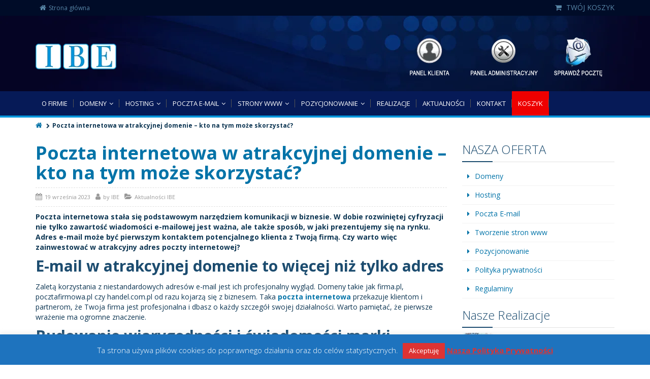

--- FILE ---
content_type: text/html; charset=UTF-8
request_url: https://www.ibe.pl/poczta-internetowa-w-atrakcyjnej-domenie-kto-na-tym-moze-skorzystac/
body_size: 17285
content:
<!DOCTYPE html>
<!--[if IE 7]>
<html id="ie7" lang="pl-PL">
<![endif]-->
<!--[if IE 8]>
<html id="ie8" lang="pl-PL">
<![endif]-->
<!--[if !(IE 6) | !(IE 7) | !(IE 8)  ]><!-->
<html lang="pl-PL">
<!--<![endif]-->
<head>
<!-- Google Tag Manager -->
<script>(function(w,d,s,l,i){w[l]=w[l]||[];w[l].push({'gtm.start':
new Date().getTime(),event:'gtm.js'});var f=d.getElementsByTagName(s)[0],
j=d.createElement(s),dl=l!='dataLayer'?'&l='+l:'';j.async=true;j.src=
'https://www.googletagmanager.com/gtm.js?id='+i+dl;f.parentNode.insertBefore(j,f);
})(window,document,'script','dataLayer','GTM-WMLNRSK');</script>
<!-- End Google Tag Manager -->
<meta charset="UTF-8" />
<meta name="viewport" content="width=device-width, initial-scale=1.0" />
<link rel="shortcut icon" href="https://www.ibe.pl/wp-content/uploads/fav-ibe-1.png" />
<link rel="profile" href="http://gmpg.org/xfn/11" />
<link rel="pingback" href="https://www.ibe.pl/xmlrpc.php" />
<!-- IE10 viewport hack for Surface/desktop Windows 8 bug -->
<script src="https://www.ibe.pl/wp-content/themes/alterna/js/ie10-viewport-bug-workaround.js"></script>
<!-- HTML5 shim and Respond.js IE8 support of HTML5 elements and media queries -->
<!--[if lt IE 9]>
<script src="https://www.ibe.pl/wp-content/themes/alterna/js/html5shiv.js"></script>
<script src="https://www.ibe.pl/wp-content/themes/alterna/js/respond.min.js"></script>
<![endif]-->
<meta name='robots' content='index, follow, max-image-preview:large, max-snippet:-1, max-video-preview:-1' />
<style>img:is([sizes="auto" i], [sizes^="auto," i]) { contain-intrinsic-size: 3000px 1500px }</style>
<!-- Google Tag Manager for WordPress by gtm4wp.com -->
<script data-cfasync="false" data-pagespeed-no-defer>
var gtm4wp_datalayer_name = "dataLayer";
var dataLayer = dataLayer || [];
</script>
<!-- End Google Tag Manager for WordPress by gtm4wp.com -->
<!-- This site is optimized with the Yoast SEO plugin v26.4 - https://yoast.com/wordpress/plugins/seo/ -->
<title>Poczta internetowa w atrakcyjnej domenie – kto na tym może skorzystać? - IBE.pl</title>
<meta name="description" content="Poczta internetowa stała się podstawowym narzędziem komunikacji w biznesie. W dobie rozwiniętej cyfryzacji nie tylko zawartość wiadomości e-mailowej jest" />
<link rel="canonical" href="https://www.ibe.pl/poczta-internetowa-w-atrakcyjnej-domenie-kto-na-tym-moze-skorzystac/" />
<meta property="og:locale" content="pl_PL" />
<meta property="og:type" content="article" />
<meta property="og:title" content="Poczta internetowa w atrakcyjnej domenie – kto na tym może skorzystać? - IBE.pl" />
<meta property="og:description" content="Poczta internetowa stała się podstawowym narzędziem komunikacji w biznesie. W dobie rozwiniętej cyfryzacji nie tylko zawartość wiadomości e-mailowej jest" />
<meta property="og:url" content="https://www.ibe.pl/poczta-internetowa-w-atrakcyjnej-domenie-kto-na-tym-moze-skorzystac/" />
<meta property="og:site_name" content="IBE.pl" />
<meta property="article:published_time" content="2023-09-19T07:18:19+00:00" />
<meta property="article:modified_time" content="2024-03-28T17:52:02+00:00" />
<meta property="og:image" content="https://www.ibe.pl/wp-content/uploads/email-6370595_1280.jpg" />
<meta property="og:image:width" content="1280" />
<meta property="og:image:height" content="658" />
<meta property="og:image:type" content="image/jpeg" />
<meta name="author" content="IBE" />
<meta name="twitter:card" content="summary_large_image" />
<meta name="twitter:label1" content="Napisane przez" />
<meta name="twitter:data1" content="IBE" />
<meta name="twitter:label2" content="Szacowany czas czytania" />
<meta name="twitter:data2" content="3 minuty" />
<!-- / Yoast SEO plugin. -->
<link rel='dns-prefetch' href='//fonts.googleapis.com' />
<link rel="alternate" type="application/rss+xml" title="IBE.pl &raquo; Kanał z wpisami" href="https://www.ibe.pl/feed/" />
<link rel="alternate" type="application/rss+xml" title="IBE.pl &raquo; Kanał z komentarzami" href="https://www.ibe.pl/comments/feed/" />
<script type="text/javascript">
/* <![CDATA[ */
window._wpemojiSettings = {"baseUrl":"https:\/\/s.w.org\/images\/core\/emoji\/16.0.1\/72x72\/","ext":".png","svgUrl":"https:\/\/s.w.org\/images\/core\/emoji\/16.0.1\/svg\/","svgExt":".svg","source":{"concatemoji":"https:\/\/www.ibe.pl\/wp-includes\/js\/wp-emoji-release.min.js?ver=78c10a550640b2d9abd28748d11030a5"}};
/*! This file is auto-generated */
!function(s,n){var o,i,e;function c(e){try{var t={supportTests:e,timestamp:(new Date).valueOf()};sessionStorage.setItem(o,JSON.stringify(t))}catch(e){}}function p(e,t,n){e.clearRect(0,0,e.canvas.width,e.canvas.height),e.fillText(t,0,0);var t=new Uint32Array(e.getImageData(0,0,e.canvas.width,e.canvas.height).data),a=(e.clearRect(0,0,e.canvas.width,e.canvas.height),e.fillText(n,0,0),new Uint32Array(e.getImageData(0,0,e.canvas.width,e.canvas.height).data));return t.every(function(e,t){return e===a[t]})}function u(e,t){e.clearRect(0,0,e.canvas.width,e.canvas.height),e.fillText(t,0,0);for(var n=e.getImageData(16,16,1,1),a=0;a<n.data.length;a++)if(0!==n.data[a])return!1;return!0}function f(e,t,n,a){switch(t){case"flag":return n(e,"\ud83c\udff3\ufe0f\u200d\u26a7\ufe0f","\ud83c\udff3\ufe0f\u200b\u26a7\ufe0f")?!1:!n(e,"\ud83c\udde8\ud83c\uddf6","\ud83c\udde8\u200b\ud83c\uddf6")&&!n(e,"\ud83c\udff4\udb40\udc67\udb40\udc62\udb40\udc65\udb40\udc6e\udb40\udc67\udb40\udc7f","\ud83c\udff4\u200b\udb40\udc67\u200b\udb40\udc62\u200b\udb40\udc65\u200b\udb40\udc6e\u200b\udb40\udc67\u200b\udb40\udc7f");case"emoji":return!a(e,"\ud83e\udedf")}return!1}function g(e,t,n,a){var r="undefined"!=typeof WorkerGlobalScope&&self instanceof WorkerGlobalScope?new OffscreenCanvas(300,150):s.createElement("canvas"),o=r.getContext("2d",{willReadFrequently:!0}),i=(o.textBaseline="top",o.font="600 32px Arial",{});return e.forEach(function(e){i[e]=t(o,e,n,a)}),i}function t(e){var t=s.createElement("script");t.src=e,t.defer=!0,s.head.appendChild(t)}"undefined"!=typeof Promise&&(o="wpEmojiSettingsSupports",i=["flag","emoji"],n.supports={everything:!0,everythingExceptFlag:!0},e=new Promise(function(e){s.addEventListener("DOMContentLoaded",e,{once:!0})}),new Promise(function(t){var n=function(){try{var e=JSON.parse(sessionStorage.getItem(o));if("object"==typeof e&&"number"==typeof e.timestamp&&(new Date).valueOf()<e.timestamp+604800&&"object"==typeof e.supportTests)return e.supportTests}catch(e){}return null}();if(!n){if("undefined"!=typeof Worker&&"undefined"!=typeof OffscreenCanvas&&"undefined"!=typeof URL&&URL.createObjectURL&&"undefined"!=typeof Blob)try{var e="postMessage("+g.toString()+"("+[JSON.stringify(i),f.toString(),p.toString(),u.toString()].join(",")+"));",a=new Blob([e],{type:"text/javascript"}),r=new Worker(URL.createObjectURL(a),{name:"wpTestEmojiSupports"});return void(r.onmessage=function(e){c(n=e.data),r.terminate(),t(n)})}catch(e){}c(n=g(i,f,p,u))}t(n)}).then(function(e){for(var t in e)n.supports[t]=e[t],n.supports.everything=n.supports.everything&&n.supports[t],"flag"!==t&&(n.supports.everythingExceptFlag=n.supports.everythingExceptFlag&&n.supports[t]);n.supports.everythingExceptFlag=n.supports.everythingExceptFlag&&!n.supports.flag,n.DOMReady=!1,n.readyCallback=function(){n.DOMReady=!0}}).then(function(){return e}).then(function(){var e;n.supports.everything||(n.readyCallback(),(e=n.source||{}).concatemoji?t(e.concatemoji):e.wpemoji&&e.twemoji&&(t(e.twemoji),t(e.wpemoji)))}))}((window,document),window._wpemojiSettings);
/* ]]> */
</script>
<link rel='stylesheet' id='stk_ibe-css' href='https://www.ibe.pl/wp-content/plugins/stk-ibe/css/style.css?ver=1.0.5' type='text/css' media='all' />
<link rel='stylesheet' id='stk_ibe_validationEngine-css' href='https://www.ibe.pl/wp-content/plugins/stk-ibe/js/jquery/formValidator/validationEngine.jquery.css?ver=1.0.5' type='text/css' media='all' />
<style id='wp-emoji-styles-inline-css' type='text/css'>
img.wp-smiley, img.emoji {
display: inline !important;
border: none !important;
box-shadow: none !important;
height: 1em !important;
width: 1em !important;
margin: 0 0.07em !important;
vertical-align: -0.1em !important;
background: none !important;
padding: 0 !important;
}
</style>
<link rel='stylesheet' id='wp-block-library-css' href='https://www.ibe.pl/wp-includes/css/dist/block-library/style.min.css?ver=78c10a550640b2d9abd28748d11030a5' type='text/css' media='all' />
<style id='classic-theme-styles-inline-css' type='text/css'>
/*! This file is auto-generated */
.wp-block-button__link{color:#fff;background-color:#32373c;border-radius:9999px;box-shadow:none;text-decoration:none;padding:calc(.667em + 2px) calc(1.333em + 2px);font-size:1.125em}.wp-block-file__button{background:#32373c;color:#fff;text-decoration:none}
</style>
<style id='global-styles-inline-css' type='text/css'>
:root{--wp--preset--aspect-ratio--square: 1;--wp--preset--aspect-ratio--4-3: 4/3;--wp--preset--aspect-ratio--3-4: 3/4;--wp--preset--aspect-ratio--3-2: 3/2;--wp--preset--aspect-ratio--2-3: 2/3;--wp--preset--aspect-ratio--16-9: 16/9;--wp--preset--aspect-ratio--9-16: 9/16;--wp--preset--color--black: #000000;--wp--preset--color--cyan-bluish-gray: #abb8c3;--wp--preset--color--white: #ffffff;--wp--preset--color--pale-pink: #f78da7;--wp--preset--color--vivid-red: #cf2e2e;--wp--preset--color--luminous-vivid-orange: #ff6900;--wp--preset--color--luminous-vivid-amber: #fcb900;--wp--preset--color--light-green-cyan: #7bdcb5;--wp--preset--color--vivid-green-cyan: #00d084;--wp--preset--color--pale-cyan-blue: #8ed1fc;--wp--preset--color--vivid-cyan-blue: #0693e3;--wp--preset--color--vivid-purple: #9b51e0;--wp--preset--gradient--vivid-cyan-blue-to-vivid-purple: linear-gradient(135deg,rgba(6,147,227,1) 0%,rgb(155,81,224) 100%);--wp--preset--gradient--light-green-cyan-to-vivid-green-cyan: linear-gradient(135deg,rgb(122,220,180) 0%,rgb(0,208,130) 100%);--wp--preset--gradient--luminous-vivid-amber-to-luminous-vivid-orange: linear-gradient(135deg,rgba(252,185,0,1) 0%,rgba(255,105,0,1) 100%);--wp--preset--gradient--luminous-vivid-orange-to-vivid-red: linear-gradient(135deg,rgba(255,105,0,1) 0%,rgb(207,46,46) 100%);--wp--preset--gradient--very-light-gray-to-cyan-bluish-gray: linear-gradient(135deg,rgb(238,238,238) 0%,rgb(169,184,195) 100%);--wp--preset--gradient--cool-to-warm-spectrum: linear-gradient(135deg,rgb(74,234,220) 0%,rgb(151,120,209) 20%,rgb(207,42,186) 40%,rgb(238,44,130) 60%,rgb(251,105,98) 80%,rgb(254,248,76) 100%);--wp--preset--gradient--blush-light-purple: linear-gradient(135deg,rgb(255,206,236) 0%,rgb(152,150,240) 100%);--wp--preset--gradient--blush-bordeaux: linear-gradient(135deg,rgb(254,205,165) 0%,rgb(254,45,45) 50%,rgb(107,0,62) 100%);--wp--preset--gradient--luminous-dusk: linear-gradient(135deg,rgb(255,203,112) 0%,rgb(199,81,192) 50%,rgb(65,88,208) 100%);--wp--preset--gradient--pale-ocean: linear-gradient(135deg,rgb(255,245,203) 0%,rgb(182,227,212) 50%,rgb(51,167,181) 100%);--wp--preset--gradient--electric-grass: linear-gradient(135deg,rgb(202,248,128) 0%,rgb(113,206,126) 100%);--wp--preset--gradient--midnight: linear-gradient(135deg,rgb(2,3,129) 0%,rgb(40,116,252) 100%);--wp--preset--font-size--small: 13px;--wp--preset--font-size--medium: 20px;--wp--preset--font-size--large: 36px;--wp--preset--font-size--x-large: 42px;--wp--preset--spacing--20: 0.44rem;--wp--preset--spacing--30: 0.67rem;--wp--preset--spacing--40: 1rem;--wp--preset--spacing--50: 1.5rem;--wp--preset--spacing--60: 2.25rem;--wp--preset--spacing--70: 3.38rem;--wp--preset--spacing--80: 5.06rem;--wp--preset--shadow--natural: 6px 6px 9px rgba(0, 0, 0, 0.2);--wp--preset--shadow--deep: 12px 12px 50px rgba(0, 0, 0, 0.4);--wp--preset--shadow--sharp: 6px 6px 0px rgba(0, 0, 0, 0.2);--wp--preset--shadow--outlined: 6px 6px 0px -3px rgba(255, 255, 255, 1), 6px 6px rgba(0, 0, 0, 1);--wp--preset--shadow--crisp: 6px 6px 0px rgba(0, 0, 0, 1);}:where(.is-layout-flex){gap: 0.5em;}:where(.is-layout-grid){gap: 0.5em;}body .is-layout-flex{display: flex;}.is-layout-flex{flex-wrap: wrap;align-items: center;}.is-layout-flex > :is(*, div){margin: 0;}body .is-layout-grid{display: grid;}.is-layout-grid > :is(*, div){margin: 0;}:where(.wp-block-columns.is-layout-flex){gap: 2em;}:where(.wp-block-columns.is-layout-grid){gap: 2em;}:where(.wp-block-post-template.is-layout-flex){gap: 1.25em;}:where(.wp-block-post-template.is-layout-grid){gap: 1.25em;}.has-black-color{color: var(--wp--preset--color--black) !important;}.has-cyan-bluish-gray-color{color: var(--wp--preset--color--cyan-bluish-gray) !important;}.has-white-color{color: var(--wp--preset--color--white) !important;}.has-pale-pink-color{color: var(--wp--preset--color--pale-pink) !important;}.has-vivid-red-color{color: var(--wp--preset--color--vivid-red) !important;}.has-luminous-vivid-orange-color{color: var(--wp--preset--color--luminous-vivid-orange) !important;}.has-luminous-vivid-amber-color{color: var(--wp--preset--color--luminous-vivid-amber) !important;}.has-light-green-cyan-color{color: var(--wp--preset--color--light-green-cyan) !important;}.has-vivid-green-cyan-color{color: var(--wp--preset--color--vivid-green-cyan) !important;}.has-pale-cyan-blue-color{color: var(--wp--preset--color--pale-cyan-blue) !important;}.has-vivid-cyan-blue-color{color: var(--wp--preset--color--vivid-cyan-blue) !important;}.has-vivid-purple-color{color: var(--wp--preset--color--vivid-purple) !important;}.has-black-background-color{background-color: var(--wp--preset--color--black) !important;}.has-cyan-bluish-gray-background-color{background-color: var(--wp--preset--color--cyan-bluish-gray) !important;}.has-white-background-color{background-color: var(--wp--preset--color--white) !important;}.has-pale-pink-background-color{background-color: var(--wp--preset--color--pale-pink) !important;}.has-vivid-red-background-color{background-color: var(--wp--preset--color--vivid-red) !important;}.has-luminous-vivid-orange-background-color{background-color: var(--wp--preset--color--luminous-vivid-orange) !important;}.has-luminous-vivid-amber-background-color{background-color: var(--wp--preset--color--luminous-vivid-amber) !important;}.has-light-green-cyan-background-color{background-color: var(--wp--preset--color--light-green-cyan) !important;}.has-vivid-green-cyan-background-color{background-color: var(--wp--preset--color--vivid-green-cyan) !important;}.has-pale-cyan-blue-background-color{background-color: var(--wp--preset--color--pale-cyan-blue) !important;}.has-vivid-cyan-blue-background-color{background-color: var(--wp--preset--color--vivid-cyan-blue) !important;}.has-vivid-purple-background-color{background-color: var(--wp--preset--color--vivid-purple) !important;}.has-black-border-color{border-color: var(--wp--preset--color--black) !important;}.has-cyan-bluish-gray-border-color{border-color: var(--wp--preset--color--cyan-bluish-gray) !important;}.has-white-border-color{border-color: var(--wp--preset--color--white) !important;}.has-pale-pink-border-color{border-color: var(--wp--preset--color--pale-pink) !important;}.has-vivid-red-border-color{border-color: var(--wp--preset--color--vivid-red) !important;}.has-luminous-vivid-orange-border-color{border-color: var(--wp--preset--color--luminous-vivid-orange) !important;}.has-luminous-vivid-amber-border-color{border-color: var(--wp--preset--color--luminous-vivid-amber) !important;}.has-light-green-cyan-border-color{border-color: var(--wp--preset--color--light-green-cyan) !important;}.has-vivid-green-cyan-border-color{border-color: var(--wp--preset--color--vivid-green-cyan) !important;}.has-pale-cyan-blue-border-color{border-color: var(--wp--preset--color--pale-cyan-blue) !important;}.has-vivid-cyan-blue-border-color{border-color: var(--wp--preset--color--vivid-cyan-blue) !important;}.has-vivid-purple-border-color{border-color: var(--wp--preset--color--vivid-purple) !important;}.has-vivid-cyan-blue-to-vivid-purple-gradient-background{background: var(--wp--preset--gradient--vivid-cyan-blue-to-vivid-purple) !important;}.has-light-green-cyan-to-vivid-green-cyan-gradient-background{background: var(--wp--preset--gradient--light-green-cyan-to-vivid-green-cyan) !important;}.has-luminous-vivid-amber-to-luminous-vivid-orange-gradient-background{background: var(--wp--preset--gradient--luminous-vivid-amber-to-luminous-vivid-orange) !important;}.has-luminous-vivid-orange-to-vivid-red-gradient-background{background: var(--wp--preset--gradient--luminous-vivid-orange-to-vivid-red) !important;}.has-very-light-gray-to-cyan-bluish-gray-gradient-background{background: var(--wp--preset--gradient--very-light-gray-to-cyan-bluish-gray) !important;}.has-cool-to-warm-spectrum-gradient-background{background: var(--wp--preset--gradient--cool-to-warm-spectrum) !important;}.has-blush-light-purple-gradient-background{background: var(--wp--preset--gradient--blush-light-purple) !important;}.has-blush-bordeaux-gradient-background{background: var(--wp--preset--gradient--blush-bordeaux) !important;}.has-luminous-dusk-gradient-background{background: var(--wp--preset--gradient--luminous-dusk) !important;}.has-pale-ocean-gradient-background{background: var(--wp--preset--gradient--pale-ocean) !important;}.has-electric-grass-gradient-background{background: var(--wp--preset--gradient--electric-grass) !important;}.has-midnight-gradient-background{background: var(--wp--preset--gradient--midnight) !important;}.has-small-font-size{font-size: var(--wp--preset--font-size--small) !important;}.has-medium-font-size{font-size: var(--wp--preset--font-size--medium) !important;}.has-large-font-size{font-size: var(--wp--preset--font-size--large) !important;}.has-x-large-font-size{font-size: var(--wp--preset--font-size--x-large) !important;}
:where(.wp-block-post-template.is-layout-flex){gap: 1.25em;}:where(.wp-block-post-template.is-layout-grid){gap: 1.25em;}
:where(.wp-block-columns.is-layout-flex){gap: 2em;}:where(.wp-block-columns.is-layout-grid){gap: 2em;}
:root :where(.wp-block-pullquote){font-size: 1.5em;line-height: 1.6;}
</style>
<link rel='stylesheet' id='contact-form-7-css' href='https://www.ibe.pl/wp-content/plugins/contact-form-7/includes/css/styles.css?ver=6.1.3' type='text/css' media='all' />
<style id='contact-form-7-inline-css' type='text/css'>
.wpcf7 .wpcf7-recaptcha iframe {margin-bottom: 0;}.wpcf7 .wpcf7-recaptcha[data-align="center"] > div {margin: 0 auto;}.wpcf7 .wpcf7-recaptcha[data-align="right"] > div {margin: 0 0 0 auto;}
</style>
<link rel='stylesheet' id='cookie-law-info-css' href='https://www.ibe.pl/wp-content/plugins/cookie-law-info/legacy/public/css/cookie-law-info-public.css?ver=3.3.7' type='text/css' media='all' />
<link rel='stylesheet' id='cookie-law-info-gdpr-css' href='https://www.ibe.pl/wp-content/plugins/cookie-law-info/legacy/public/css/cookie-law-info-gdpr.css?ver=3.3.7' type='text/css' media='all' />
<link rel='stylesheet' id='css3_grid_font_yanone-css' href='//fonts.googleapis.com/css?family=Yanone+Kaffeesatz&#038;ver=78c10a550640b2d9abd28748d11030a5' type='text/css' media='all' />
<link rel='stylesheet' id='css3_grid_table1_style-css' href='https://www.ibe.pl/wp-content/plugins/css3_web_pricing_tables_grids/table1/css3_grid_style.css?ver=78c10a550640b2d9abd28748d11030a5' type='text/css' media='all' />
<link rel='stylesheet' id='css3_grid_table2_style-css' href='https://www.ibe.pl/wp-content/plugins/css3_web_pricing_tables_grids/table2/css3_grid_style.css?ver=78c10a550640b2d9abd28748d11030a5' type='text/css' media='all' />
<link rel='stylesheet' id='css3_grid_responsive-css' href='https://www.ibe.pl/wp-content/plugins/css3_web_pricing_tables_grids/responsive.css?ver=78c10a550640b2d9abd28748d11030a5' type='text/css' media='all' />
<link rel='stylesheet' id='rs-plugin-settings-css' href='https://www.ibe.pl/wp-content/plugins/revslider/public/assets/css/rs6.css?ver=6.1.8' type='text/css' media='all' />
<style id='rs-plugin-settings-inline-css' type='text/css'>
#rs-demo-id {}
</style>
<link rel='stylesheet' id='stk-whmcs-main-css' href='https://www.ibe.pl/wp-content/plugins/stk-whmcs/assets/css/whmcs-main.css?ver=1.0.0' type='text/css' media='all' />
<link rel='stylesheet' id='bootstrap-css' href='https://www.ibe.pl/wp-content/themes/alterna/bootstrap/css/bootstrap.min.css?ver=9.13' type='text/css' media='all' />
<link rel='stylesheet' id='fontawesome-css' href='https://www.ibe.pl/wp-content/themes/alterna/fontawesome/css/font-awesome.min.css?ver=9.13' type='text/css' media='all' />
<link rel='stylesheet' id='animate-css' href='https://www.ibe.pl/wp-content/themes/alterna/css/animate.min.css?ver=9.13' type='text/css' media='all' />
<link rel='stylesheet' id='flexslider_style-css' href='https://www.ibe.pl/wp-content/themes/alterna/js/flexslider/flexslider.css?ver=9.13' type='text/css' media='all' />
<link rel='stylesheet' id='fancyBox_style-css' href='https://www.ibe.pl/wp-content/themes/alterna/js/fancyBox/jquery.fancybox.css?ver=9.13' type='text/css' media='all' />
<link rel='stylesheet' id='fancyBox_helper_style-css' href='https://www.ibe.pl/wp-content/themes/alterna/js/fancyBox/helpers/jquery.fancybox-thumbs.css?ver=9.13' type='text/css' media='all' />
<link rel='stylesheet' id='alterna_style-css' href='https://www.ibe.pl/wp-content/uploads/alterna/alterna-styles.css?ver=198' type='text/css' media='all' />
<link rel='stylesheet' id='style-css' href='https://www.ibe.pl/wp-content/themes/alterna/style.css?ver=9.13' type='text/css' media='all' />
<link rel='stylesheet' id='ibe-style-css' href='https://www.ibe.pl/wp-content/themes/alterna/css/ibe-style.css?ver=9.13.0.76254000%201764539726' type='text/css' media='all' />
<link rel='stylesheet' id='custom-theme-font-css' href='//fonts.googleapis.com/css?family=Open+Sans%3A400%2C400italic%2C300%2C300italic%2C700%2C700italic&#038;display=swap&#038;ver=78c10a550640b2d9abd28748d11030a5' type='text/css' media='all' />
<script type="text/javascript" src="https://www.ibe.pl/wp-content/plugins/stk-ibe/js/replace-diacritics.js?ver=1.0.5" id="stk_ibe_replace-diacritics-js"></script>
<script type="text/javascript" src="https://www.ibe.pl/wp-content/plugins/stk-ibe/js/main.js?ver=1.0.5" id="stk_ibe_main-js"></script>
<script type="text/javascript" src="https://www.ibe.pl/wp-includes/js/jquery/jquery.min.js?ver=3.7.1" id="jquery-core-js"></script>
<script type="text/javascript" src="https://www.ibe.pl/wp-includes/js/jquery/jquery-migrate.min.js?ver=3.4.1" id="jquery-migrate-js"></script>
<script type="text/javascript" src="https://www.ibe.pl/wp-content/plugins/stk-ibe/js/jquery/formValidator/jquery.validationEngine.js?ver=1.0.5" id="stk_ibe_validationEngine-js"></script>
<script type="text/javascript" src="https://www.ibe.pl/wp-content/plugins/stk-ibe/js/jquery/formValidator/jquery.validationEngine-pl.js?ver=1.0.5" id="stk_ibe_validationEngine-pl-js"></script>
<script type="text/javascript" src="https://www.ibe.pl/wp-content/plugins/stk-ibe/js/jquery/jquery-match-height-master/jquery.matchHeight-min.js?ver=1.0.5" id="stk_ibe_match-height-js"></script>
<script type="text/javascript" id="cookie-law-info-js-extra">
/* <![CDATA[ */
var Cli_Data = {"nn_cookie_ids":[],"cookielist":[],"non_necessary_cookies":[],"ccpaEnabled":"","ccpaRegionBased":"","ccpaBarEnabled":"","strictlyEnabled":["necessary","obligatoire"],"ccpaType":"gdpr","js_blocking":"","custom_integration":"","triggerDomRefresh":"","secure_cookies":""};
var cli_cookiebar_settings = {"animate_speed_hide":"500","animate_speed_show":"500","background":"#1e73be","border":"#444","border_on":"","button_1_button_colour":"#dd3333","button_1_button_hover":"#b12929","button_1_link_colour":"#fff","button_1_as_button":"1","button_1_new_win":"","button_2_button_colour":"#333","button_2_button_hover":"#292929","button_2_link_colour":"#dd3333","button_2_as_button":"","button_2_hidebar":"","button_3_button_colour":"#000","button_3_button_hover":"#000000","button_3_link_colour":"#fff","button_3_as_button":"1","button_3_new_win":"","button_4_button_colour":"#000","button_4_button_hover":"#000000","button_4_link_colour":"#fff","button_4_as_button":"1","button_7_button_colour":"#61a229","button_7_button_hover":"#4e8221","button_7_link_colour":"#fff","button_7_as_button":"1","button_7_new_win":"","font_family":"inherit","header_fix":"","notify_animate_hide":"1","notify_animate_show":"","notify_div_id":"#cookie-law-info-bar","notify_position_horizontal":"right","notify_position_vertical":"bottom","scroll_close":"","scroll_close_reload":"","accept_close_reload":"","reject_close_reload":"","showagain_tab":"","showagain_background":"#fff","showagain_border":"#000","showagain_div_id":"#cookie-law-info-again","showagain_x_position":"100px","text":"#ffffff","show_once_yn":"","show_once":"10000","logging_on":"","as_popup":"","popup_overlay":"1","bar_heading_text":"","cookie_bar_as":"banner","popup_showagain_position":"bottom-right","widget_position":"left"};
var log_object = {"ajax_url":"https:\/\/www.ibe.pl\/wp-admin\/admin-ajax.php"};
/* ]]> */
</script>
<script type="text/javascript" src="https://www.ibe.pl/wp-content/plugins/cookie-law-info/legacy/public/js/cookie-law-info-public.js?ver=3.3.7" id="cookie-law-info-js"></script>
<script type="text/javascript" src="https://www.ibe.pl/wp-content/plugins/revslider/public/assets/js/revolution.tools.min.js?ver=6.0" id="tp-tools-js"></script>
<script type="text/javascript" src="https://www.ibe.pl/wp-content/plugins/revslider/public/assets/js/rs6.min.js?ver=6.1.8" id="revmin-js"></script>
<link rel="https://api.w.org/" href="https://www.ibe.pl/wp-json/" /><link rel="alternate" title="JSON" type="application/json" href="https://www.ibe.pl/wp-json/wp/v2/posts/3597" /><link rel="EditURI" type="application/rsd+xml" title="RSD" href="https://www.ibe.pl/xmlrpc.php?rsd" />
<link rel='shortlink' href='https://www.ibe.pl/?p=3597' />
<link rel="alternate" title="oEmbed (JSON)" type="application/json+oembed" href="https://www.ibe.pl/wp-json/oembed/1.0/embed?url=https%3A%2F%2Fwww.ibe.pl%2Fpoczta-internetowa-w-atrakcyjnej-domenie-kto-na-tym-moze-skorzystac%2F" />
<link rel="alternate" title="oEmbed (XML)" type="text/xml+oembed" href="https://www.ibe.pl/wp-json/oembed/1.0/embed?url=https%3A%2F%2Fwww.ibe.pl%2Fpoczta-internetowa-w-atrakcyjnej-domenie-kto-na-tym-moze-skorzystac%2F&#038;format=xml" />
<!-- Google Tag Manager for WordPress by gtm4wp.com -->
<!-- GTM Container placement set to automatic -->
<script data-cfasync="false" data-pagespeed-no-defer type="text/javascript">
var dataLayer_content = {"pagePostType":"post","pagePostType2":"single-post","pageCategory":["oferta-ibe"],"pagePostAuthor":"IBE"};
dataLayer.push( dataLayer_content );
</script>
<script data-cfasync="false" data-pagespeed-no-defer type="text/javascript">
(function(w,d,s,l,i){w[l]=w[l]||[];w[l].push({'gtm.start':
new Date().getTime(),event:'gtm.js'});var f=d.getElementsByTagName(s)[0],
j=d.createElement(s),dl=l!='dataLayer'?'&l='+l:'';j.async=true;j.src=
'//www.googletagmanager.com/gtm.js?id='+i+dl;f.parentNode.insertBefore(j,f);
})(window,document,'script','dataLayer','GTM-WMTBCHVD');
</script>
<!-- End Google Tag Manager for WordPress by gtm4wp.com -->
<script>
(function(h,o,t,j,a,r){
h.hj=h.hj||function(){(h.hj.q=h.hj.q||[]).push(arguments)};
h._hjSettings={hjid:3796981,hjsv:5};
a=o.getElementsByTagName('head')[0];
r=o.createElement('script');r.async=1;
r.src=t+h._hjSettings.hjid+j+h._hjSettings.hjsv;
a.appendChild(r);
})(window,document,'//static.hotjar.com/c/hotjar-','.js?sv=');
</script>
<style id="alterna-custom-page-css" type="text/css">
@media only screen and (-Webkit-min-device-pixel-ratio: 1.5),
only screen and (-moz-min-device-pixel-ratio: 1.5),
only screen and (-o-min-device-pixel-ratio: 3/2),
only screen and (min-device-pixel-ratio: 1.5) {
}
</style>
<style id="alterna-custom-css" type="text/css">
.footer-top-content .widget_nav_menu ul li a {
border-bottom: 1px solid #4C4C4C;
background: #152b40 none repeat scroll 0% 0%;
color: #999 !important;
}
#page-breadcrumb {
border-top: 0px #e0e0e0 solid;
padding: 5px 0;
}
#page-header {
display: none;
width: 100%;
padding: 25px 0;
}
#page-header .top-shadow {
position: absolute;
top: -1px;
background: none;
width: 100%;
height: 30px;
z-index: 888;
}
@media only screen and (max-width:420px) {
input[type="text"],select, textarea,input[type="email"] { width:100%; }
}
@media only screen and (max-width:660px){
div.p_table_1 div.caption_column li.header_row_2.css3_grid_row_1_responsive { height:150px !important; }
div.p_table_1 div.column_1 li.header_row_2 { height:150px !important; }
div.p_table_1#Moja-Poczta h1 { font-size:24px !important; }
div.p_table_1 h2 { font-size:20px !important; }
div.p_table_1#Moja-Poczta a.sign_up.sign_up_orange.big	{ font-size:18px !important; }
div.p_table_1 a.sign_up.sign_up_orange.big { padding:4px !important; width:120px !important; }
}
@media only screen and (-Webkit-min-device-pixel-ratio: 1.5),
only screen and (-moz-min-device-pixel-ratio: 1.5),
only screen and (-o-min-device-pixel-ratio: 3/2),
only screen and (min-device-pixel-ratio: 1.5) {
/*input your custom css code */			}
</style>
<script>
(function(i,s,o,g,r,a,m){i['GoogleAnalyticsObject']=r;i[r]=i[r]||function(){
(i[r].q=i[r].q||[]).push(arguments)},i[r].l=1*new Date();a=s.createElement(o),
m=s.getElementsByTagName(o)[0];a.async=1;a.src=g;m.parentNode.insertBefore(a,m)
})(window,document,'script','https://www.google-analytics.com/analytics.js','ga');
ga('create', 'UA-9775340-1', 'auto');
ga('send', 'pageview');
</script>
<!-- Schema & Structured Data For WP v1.53 - -->
<script type="application/ld+json" class="saswp-schema-markup-output">
[{"@context":"https:\/\/schema.org\/","@type":"BreadcrumbList","@id":"https:\/\/www.ibe.pl\/poczta-internetowa-w-atrakcyjnej-domenie-kto-na-tym-moze-skorzystac\/#breadcrumb","itemListElement":[{"@type":"ListItem","position":1,"item":{"@id":"https:\/\/www.ibe.pl","name":"IBE.pl"}},{"@type":"ListItem","position":2,"item":{"@id":"https:\/\/www.ibe.pl\/category\/oferta-ibe\/","name":"Aktualno\u015bci IBE"}},{"@type":"ListItem","position":3,"item":{"@id":"https:\/\/www.ibe.pl\/poczta-internetowa-w-atrakcyjnej-domenie-kto-na-tym-moze-skorzystac\/","name":"<b>Poczta internetowa w atrakcyjnej domenie \u2013 kto na tym mo\u017ce skorzysta\u0107?<\/b>"}}]},
{"@context":"https:\/\/schema.org\/","@type":"Article","@id":"https:\/\/www.ibe.pl\/poczta-internetowa-w-atrakcyjnej-domenie-kto-na-tym-moze-skorzystac\/#Article","url":"https:\/\/www.ibe.pl\/poczta-internetowa-w-atrakcyjnej-domenie-kto-na-tym-moze-skorzystac\/","inLanguage":"pl-PL","mainEntityOfPage":"https:\/\/www.ibe.pl\/poczta-internetowa-w-atrakcyjnej-domenie-kto-na-tym-moze-skorzystac\/","headline":"<b>Poczta internetowa w atrakcyjnej domenie \u2013 kto na tym mo\u017ce skorzysta\u0107?<\/b>","description":"Poczta internetowa sta\u0142a si\u0119 podstawowym narz\u0119dziem komunikacji w biznesie. W dobie rozwini\u0119tej cyfryzacji nie tylko zawarto\u015b\u0107 wiadomo\u015bci e-mailowej jest wa\u017cna, ale tak\u017ce spos\u00f3b, w jaki prezentujemy si\u0119 na rynku. Adres e-mail mo\u017ce by\u0107 pierwszym kontaktem potencjalnego klienta z Twoj\u0105 firm\u0105. Czy warto wi\u0119c zainwestowa\u0107 w atrakcyjny adres poczty internetowej? E-mail w atrakcyjnej domenie to wi\u0119cej","articleBody":"Poczta internetowa sta\u0142a si\u0119 podstawowym narz\u0119dziem komunikacji w biznesie. W dobie rozwini\u0119tej cyfryzacji nie tylko zawarto\u015b\u0107 wiadomo\u015bci e-mailowej jest wa\u017cna, ale tak\u017ce spos\u00f3b, w jaki prezentujemy si\u0119 na rynku. Adres e-mail mo\u017ce by\u0107 pierwszym kontaktem potencjalnego klienta z Twoj\u0105 firm\u0105. Czy warto wi\u0119c zainwestowa\u0107 w atrakcyjny adres poczty internetowej?  E-mail w atrakcyjnej domenie to wi\u0119cej ni\u017c tylko adres  Zalet\u0105 korzystania z niestandardowych adres\u00f3w e-mail jest ich profesjonalny wygl\u0105d. Domeny takie jak firma.pl, pocztafirmowa.pl czy handel.com.pl od razu kojarz\u0105 si\u0119 z biznesem. Taka poczta internetowa przekazuje klientom i partnerom, \u017ce Twoja firma jest profesjonalna i dbasz o ka\u017cdy szczeg\u00f3\u0142 swojej dzia\u0142alno\u015bci. Warto pami\u0119ta\u0107, \u017ce pierwsze wra\u017cenie ma ogromne znaczenie.  Budowanie wiarygodno\u015bci i \u015bwiadomo\u015bci marki  Adres e-mail w atrakcyjnej domenie pozwala na budowanie wiarygodno\u015bci firmy. Kiedy klienci czy partnerzy biznesowi widz\u0105 takie domeny w adresie poczty, postrzegaj\u0105 firm\u0119 jako bardziej zaawansowan\u0105 i godn\u0105 zaufania. W dodatku taki adres jest \u0142atwy do zapami\u0119tania, co mo\u017ce przek\u0142ada\u0107 si\u0119 na lepsze relacje i wi\u0119ksz\u0105 liczb\u0119 klient\u00f3w, kt\u00f3rzy ponownie skorzystaj\u0105 z naszych us\u0142ug.  Korzy\u015bci finansowe  Us\u0142uga \"moja poczta e-mail w atrakcyjnych domenach\" pozwala na korzystanie z profesjonalnej poczty bez ponoszenia koszt\u00f3w zwi\u0105zanych z zakupem i utrzymaniem w\u0142asnej domeny. Jest to szczeg\u00f3lnie korzystne dla ma\u0142ych i \u015brednich przedsi\u0119biorc\u00f3w, kt\u00f3rzy chc\u0105 wygl\u0105da\u0107 profesjonalnie, ale jednocze\u015bnie kontrolowa\u0107 swoje wydatki.  Przemy\u015blana funkcjonalno\u015b\u0107  Dzi\u0119ki wsp\u00f3\u0142pracy z programami pocztowymi, takimi jak Outlook czy Thunderbird, a tak\u017ce mo\u017cliwo\u015bci\u0105 logowania si\u0119 przez przegl\u0105dark\u0119 internetow\u0105, korzystanie z takiej us\u0142ugi jest niezwykle proste. Dodatkowym atutem jest brak spamu, co zdecydowanie poprawia jako\u015b\u0107 pracy.  Efektywna i profesjonalna komunikacja e-mailowa na wyci\u0105gni\u0119cie r\u0119ki  Poczta internetowa w atrakcyjnej domenie to doskona\u0142e rozwi\u0105zanie dla tych, kt\u00f3rzy chc\u0105 wyr\u00f3\u017cni\u0107 si\u0119 na rynku i zbudowa\u0107 mocn\u0105 pozycj\u0119 swojej firmy. Jest to inwestycja w profesjonalny wizerunek, bez konieczno\u015bci ponoszenia wysokich koszt\u00f3w. Bez wzgl\u0119du na to, czy prowadzisz jednoosobow\u0105 dzia\u0142alno\u015b\u0107 gospodarcz\u0105, czy jeste\u015b w\u0142a\u015bcicielem wi\u0119kszej firmy \u2013 taka us\u0142uga mo\u017ce przynie\u015b\u0107 wiele korzy\u015bci.    &nbsp;    &nbsp;","keywords":"","datePublished":"2023-09-19T09:18:19+02:00","dateModified":"2024-03-28T18:52:02+01:00","author":{"@type":"Person","name":"IBE","url":"https:\/\/www.ibe.pl\/author\/ibepiotr\/","sameAs":[],"image":{"@type":"ImageObject","url":"https:\/\/secure.gravatar.com\/avatar\/4f7711c13fcf4093acfdbf7d135715aab4dcf7975dc7b24882e229642fd98227?s=96&d=mm&r=g","height":96,"width":96}},"editor":{"@type":"Person","name":"IBE","url":"https:\/\/www.ibe.pl\/author\/ibepiotr\/","sameAs":[],"image":{"@type":"ImageObject","url":"https:\/\/secure.gravatar.com\/avatar\/4f7711c13fcf4093acfdbf7d135715aab4dcf7975dc7b24882e229642fd98227?s=96&d=mm&r=g","height":96,"width":96}},"publisher":{"@type":"Organization","name":"IBE.pl","url":"https:\/\/www.ibe.pl","logo":{"@type":"ImageObject","url":"https:\/\/www.ibe.pl\/wp-content\/uploads\/logo_ibe.webp","width":112,"height":112}},"image":[{"@type":"ImageObject","@id":"https:\/\/www.ibe.pl\/poczta-internetowa-w-atrakcyjnej-domenie-kto-na-tym-moze-skorzystac\/#primaryimage","url":"https:\/\/www.ibe.pl\/wp-content\/uploads\/email-6370595_1280-1200x900.jpg","width":"1200","height":"900","caption":"Poczta internetowa w atrakcyjnej domenie \u2013 kto na tym mo\u017ce skorzysta\u0107?"},{"@type":"ImageObject","url":"https:\/\/www.ibe.pl\/wp-content\/uploads\/email-6370595_1280-1200x720.jpg","width":"1200","height":"720","caption":"Poczta internetowa w atrakcyjnej domenie \u2013 kto na tym mo\u017ce skorzysta\u0107?"},{"@type":"ImageObject","url":"https:\/\/www.ibe.pl\/wp-content\/uploads\/email-6370595_1280-1200x675.jpg","width":"1200","height":"675","caption":"Poczta internetowa w atrakcyjnej domenie \u2013 kto na tym mo\u017ce skorzysta\u0107?"},{"@type":"ImageObject","url":"https:\/\/www.ibe.pl\/wp-content\/uploads\/email-6370595_1280-617x617.jpg","width":"617","height":"617","caption":"Poczta internetowa w atrakcyjnej domenie \u2013 kto na tym mo\u017ce skorzysta\u0107?"}]}]
</script>
<meta name="generator" content="Powered by WPBakery Page Builder - drag and drop page builder for WordPress."/>
<meta name="generator" content="Powered by Slider Revolution 6.1.8 - responsive, Mobile-Friendly Slider Plugin for WordPress with comfortable drag and drop interface." />
<script type="text/javascript">function setREVStartSize(e){			
try {								
var pw = document.getElementById(e.c).parentNode.offsetWidth,
newh;
pw = pw===0 || isNaN(pw) ? window.innerWidth : pw;
e.tabw = e.tabw===undefined ? 0 : parseInt(e.tabw);
e.thumbw = e.thumbw===undefined ? 0 : parseInt(e.thumbw);
e.tabh = e.tabh===undefined ? 0 : parseInt(e.tabh);
e.thumbh = e.thumbh===undefined ? 0 : parseInt(e.thumbh);
e.tabhide = e.tabhide===undefined ? 0 : parseInt(e.tabhide);
e.thumbhide = e.thumbhide===undefined ? 0 : parseInt(e.thumbhide);
e.mh = e.mh===undefined || e.mh=="" || e.mh==="auto" ? 0 : parseInt(e.mh,0);		
if(e.layout==="fullscreen" || e.l==="fullscreen") 						
newh = Math.max(e.mh,window.innerHeight);				
else{					
e.gw = Array.isArray(e.gw) ? e.gw : [e.gw];
for (var i in e.rl) if (e.gw[i]===undefined || e.gw[i]===0) e.gw[i] = e.gw[i-1];					
e.gh = e.el===undefined || e.el==="" || (Array.isArray(e.el) && e.el.length==0)? e.gh : e.el;
e.gh = Array.isArray(e.gh) ? e.gh : [e.gh];
for (var i in e.rl) if (e.gh[i]===undefined || e.gh[i]===0) e.gh[i] = e.gh[i-1];
var nl = new Array(e.rl.length),
ix = 0,						
sl;					
e.tabw = e.tabhide>=pw ? 0 : e.tabw;
e.thumbw = e.thumbhide>=pw ? 0 : e.thumbw;
e.tabh = e.tabhide>=pw ? 0 : e.tabh;
e.thumbh = e.thumbhide>=pw ? 0 : e.thumbh;					
for (var i in e.rl) nl[i] = e.rl[i]<window.innerWidth ? 0 : e.rl[i];
sl = nl[0];									
for (var i in nl) if (sl>nl[i] && nl[i]>0) { sl = nl[i]; ix=i;}															
var m = pw>(e.gw[ix]+e.tabw+e.thumbw) ? 1 : (pw-(e.tabw+e.thumbw)) / (e.gw[ix]);					
newh =  (e.type==="carousel" && e.justify==="true" ? e.gh[ix] : (e.gh[ix] * m)) + (e.tabh + e.thumbh);
}			
if(window.rs_init_css===undefined) window.rs_init_css = document.head.appendChild(document.createElement("style"));					
document.getElementById(e.c).height = newh;
window.rs_init_css.innerHTML += "#"+e.c+"_wrapper { height: "+newh+"px }";				
} catch(e){
console.log("Failure at Presize of Slider:" + e)
}					   
};</script>
<noscript><style> .wpb_animate_when_almost_visible { opacity: 1; }</style></noscript></head>
<body class="wp-singular post-template-default single single-post postid-3597 single-format-standard wp-theme-alterna wide-layout wpb-js-composer js-comp-ver-6.8.0 vc_responsive">
<!-- Google Tag Manager (noscript) -->
<noscript><iframe src="https://www.googletagmanager.com/ns.html?id=GTM-WMLNRSK"
height="0" width="0" style="display:none;visibility:hidden"></iframe></noscript>
<!-- End Google Tag Manager (noscript) -->
<div class="wrapper">
<div class="header-wrap">
<div id="header-topbar">
<div class="container">
<div class="row">
<div class="col-md-6 col-sm-6">
<div id="header-topbar-left-content">
<div class="topbar-element"><ul id="menu-menu-top-bar" class="alterna-topbar-menu"><li id="menu-item-49" class="menu-item menu-item-type-post_type menu-item-object-page menu-item-home menu-item-49"><a href="https://www.ibe.pl/"><i class="fa fa-home"></i>Strona główna</a></li>
</ul></div>                    </div>
</div>
<div class="col-md-6 col-sm-6">
<div id="header-topbar-right-content">
<div class="topbar-element custom-content"><p><p><a class="stk-ibe-link-to-basket" href="https://billing.ibe.pl/cart.php?a=confdomains"><i class="fa fa-shopping-cart"></i>  TWÓJ KOSZYK</a></p>
</p></div>                    </div>
</div>
</div>
</div>
</div>
<header class="header-style-1">
<div id="alterna-header" class="header-fixed-enabled">
<div class="container">
<div class="logo">
<a href="https://www.ibe.pl" title="IBE.pl">						<img class="logo-default" src="https://www.ibe.pl/wp-content/uploads/logo_ibe.png" width="159" height="51" alt="Tani i dobry hosting stron internetowych dla firm - Tanie domeny i poczta bez spamu - Tworzenie stron WWW Warszawa - IBE">
<img class="logo-retina" src="https://www.ibe.pl/wp-content/uploads/logo_ibe.png" width="159" height="51" alt="Tani i dobry hosting stron internetowych dla firm - Tanie domeny i poczta bez spamu - Tworzenie stron WWW Warszawa - IBE">
</a>
</div>
<div class="header-custom-container">
<div style="padding: 0px; margin: 0px;">
<a href="https://billing.ibe.pl" target="_blank" rel="nofollow"><img src="/wp-content/uploads/ikona-biling.png" alt=""></a>
<a href="https://plesk.ibe.pl:8443/" target="_blank" rel="nofollow"><img src="https://www.ibe.pl/wp-content/uploads/panel1.png" alt=""></a>
<a href="https://roundcube.ibe.pl" target="_blank" rel="nofollow"><img src="https://www.ibe.pl/wp-content/uploads/panel-poczta.png" alt=""></a>
</div>
</div>
</div>
</div>
<nav id="alterna-drop-nav" class="navbar">
<div class="container-fluid">
<div class="navbar-header">
<button type="button" class="navbar-toggle collapsed" data-toggle="collapse" data-target="#alterna-mobile-navbar-collapse">
<span class="sr-only">Toggle navigation</span>
<span class="icon-bar"></span>
<span class="icon-bar"></span>
<span class="icon-bar"></span>
</button>
</div>
<div class="collapse navbar-collapse" id="alterna-mobile-navbar-collapse">
<ul id="menu-menu-glowne" class="nav navbar-nav"><li id="menu-item-25" class="menu-item menu-item-type-post_type menu-item-object-page menu-item-25"><a href="https://www.ibe.pl/o-firmie/">O firmie</a></li>
<li id="menu-item-251" class="menu-item menu-item-type-post_type menu-item-object-page menu-item-has-children menu-item-251"><a href="https://www.ibe.pl/sprawdz-nazwe-domeny/">Domeny</a>
<ul class="sub-menu">
<li id="menu-item-1838" class="menu-item menu-item-type-post_type menu-item-object-page menu-item-1838"><a href="https://www.ibe.pl/sprawdz-nazwe-domeny/">Sprawdź nazwę domeny</a></li>
<li id="menu-item-253" class="menu-item menu-item-type-post_type menu-item-object-page menu-item-253"><a href="https://www.ibe.pl/rejestracja-domen-cennik/">Rejestracja domen – cennik</a></li>
<li id="menu-item-254" class="menu-item menu-item-type-post_type menu-item-object-page menu-item-254"><a href="https://www.ibe.pl/odnowienie-domen-cennik/">Odnowienie domen – cennik</a></li>
<li id="menu-item-255" class="menu-item menu-item-type-post_type menu-item-object-page menu-item-has-children menu-item-255"><a href="https://www.ibe.pl/transfer-domen/">Transfer domen</a>
<ul class="sub-menu">
<li id="menu-item-1418" class="menu-item menu-item-type-post_type menu-item-object-page menu-item-1418"><a href="https://www.ibe.pl/transfer-domen/domeny-polskie/">Transfer domeny polskiej</a></li>
<li id="menu-item-1419" class="menu-item menu-item-type-post_type menu-item-object-page menu-item-1419"><a href="https://www.ibe.pl/transfer-domen/domeny-globalne/">Transfer domeny globalnej</a></li>
<li id="menu-item-1420" class="menu-item menu-item-type-post_type menu-item-object-page menu-item-1420"><a href="https://www.ibe.pl/transfer-domen/domeny-europejskie/">Transfer domeny europejskiej</a></li>
</ul>
</li>
<li id="menu-item-256" class="menu-item menu-item-type-post_type menu-item-object-page menu-item-256"><a href="https://www.ibe.pl/delegacja-domeny/">Delegacja domeny</a></li>
<li id="menu-item-257" class="menu-item menu-item-type-post_type menu-item-object-page menu-item-has-children menu-item-257"><a href="https://www.ibe.pl/promocje/">Promocje</a>
<ul class="sub-menu">
<li id="menu-item-3000" class="menu-item menu-item-type-post_type menu-item-object-page menu-item-3000"><a href="https://www.ibe.pl/tanie-domeny-na-start/">Tanie domeny na start</a></li>
</ul>
</li>
<li id="menu-item-252" class="menu-item menu-item-type-post_type menu-item-object-page menu-item-252"><a href="https://www.ibe.pl/domeny-tematyczne/">Domeny tematyczne</a></li>
<li id="menu-item-620" class="menu-item menu-item-type-custom menu-item-object-custom menu-item-620"><a target="_blank" href="https://dns.pl/regulamin_nazw_domeny_pl">Regulamin NASK</a></li>
</ul>
</li>
<li id="menu-item-3731" class="menu-item menu-item-type-custom menu-item-object-custom menu-item-has-children menu-item-3731"><a href="https://www.ibe.pl/hosting/">Hosting</a>
<ul class="sub-menu">
<li id="menu-item-3726" class="menu-item menu-item-type-post_type menu-item-object-page menu-item-3726"><a href="https://www.ibe.pl/hosting/porownanie-hostingow/">Porównanie hostingów</a></li>
<li id="menu-item-1412" class="menu-item menu-item-type-post_type menu-item-object-page menu-item-has-children menu-item-1412"><a href="https://www.ibe.pl/hosting/informacje-techniczne/">Informacje techniczne</a>
<ul class="sub-menu">
<li id="menu-item-1195" class="menu-item menu-item-type-post_type menu-item-object-page menu-item-1195"><a href="https://www.ibe.pl/hosting/informacje-techniczne/logowanie-do-panelu-administracyjnego/">Panel administracyjny</a></li>
<li id="menu-item-1194" class="menu-item menu-item-type-post_type menu-item-object-page menu-item-1194"><a href="https://www.ibe.pl/hosting/informacje-techniczne/dane-techniczne/">Dane techniczne</a></li>
<li id="menu-item-2964" class="menu-item menu-item-type-post_type menu-item-object-page menu-item-2964"><a href="https://www.ibe.pl/hosting/informacje-techniczne/installatron/">Installatron</a></li>
</ul>
</li>
</ul>
</li>
<li id="menu-item-3468" class="menu-item menu-item-type-custom menu-item-object-custom menu-item-has-children menu-item-3468"><a href="/poczta-e-mail/">Poczta e-mail</a>
<ul class="sub-menu">
<li id="menu-item-281" class="menu-item menu-item-type-post_type menu-item-object-page menu-item-has-children menu-item-281"><a href="https://www.ibe.pl/poczta-e-mail/profesjonalny-e-mail-we-wlasnej-domenie/">E-mail we własnej domenie &#8211; opis usługi</a>
<ul class="sub-menu">
<li id="menu-item-679" class="menu-item menu-item-type-post_type menu-item-object-page menu-item-679"><a href="https://www.ibe.pl/poczta-e-mail/profesjonalny-e-mail-we-wlasnej-domenie/profesjonalny-e-mail-specyfikacja/">Specyfikacja „Moja poczta”</a></li>
</ul>
</li>
<li id="menu-item-282" class="menu-item menu-item-type-post_type menu-item-object-page menu-item-has-children menu-item-282"><a href="https://www.ibe.pl/poczta-e-mail/najlepsza-firmowa-poczta-e-mail/">Firmowy e-mail bez opłat za domenę</a>
<ul class="sub-menu">
<li id="menu-item-681" class="menu-item menu-item-type-post_type menu-item-object-page menu-item-681"><a href="https://www.ibe.pl/poczta-e-mail/najlepsza-firmowa-poczta-e-mail/poczta-e-mail-bez-reklam-specyfikacja-techniczna/">Specyfikacja techniczna</a></li>
</ul>
</li>
<li id="menu-item-3466" class="menu-item menu-item-type-post_type menu-item-object-page menu-item-3466"><a href="https://www.ibe.pl/poczta-e-mail/">Poczta e-mail &#8211; porównanie usług</a></li>
<li id="menu-item-283" class="menu-item menu-item-type-post_type menu-item-object-page menu-item-has-children menu-item-283"><a href="https://www.ibe.pl/poczta-e-mail/przydatne-informacje/">Przydatne informacje</a>
<ul class="sub-menu">
<li id="menu-item-682" class="menu-item menu-item-type-post_type menu-item-object-page menu-item-682"><a href="https://www.ibe.pl/poczta-e-mail/przydatne-informacje/uzytkownicy-i-konta-mailowe/">Użytkownicy i konta mailowe</a></li>
<li id="menu-item-683" class="menu-item menu-item-type-post_type menu-item-object-page menu-item-683"><a href="https://www.ibe.pl/poczta-e-mail/przydatne-informacje/panel-administracyjny/">Panel administracyjny</a></li>
<li id="menu-item-684" class="menu-item menu-item-type-post_type menu-item-object-page menu-item-684"><a href="https://www.ibe.pl/poczta-e-mail/przydatne-informacje/poczta-e-mail-przez-strone-www/">Poczta e-mail przez stronę www</a></li>
<li id="menu-item-685" class="menu-item menu-item-type-post_type menu-item-object-page menu-item-685"><a href="https://www.ibe.pl/poczta-e-mail/przydatne-informacje/dane-konfiguracyjne/">Dane konfiguracyjne poczty e-mail</a></li>
<li id="menu-item-3517" class="menu-item menu-item-type-post_type menu-item-object-page menu-item-3517"><a href="https://www.ibe.pl/poczta-e-mail/przydatne-informacje/jak-wlaczyc-synchronizacje-poczty-e-mail/">Jak włączyć synchronizacje poczty e-mail</a></li>
<li id="menu-item-686" class="menu-item menu-item-type-post_type menu-item-object-page menu-item-686"><a href="https://www.ibe.pl/poczta-e-mail/przydatne-informacje/filtr-spamu/">Filtr spamu</a></li>
</ul>
</li>
<li id="menu-item-3516" class="menu-item menu-item-type-post_type menu-item-object-page menu-item-3516"><a href="https://www.ibe.pl/poczta-e-mail/jak-zalozyc-poczte-internetowa/">Jak założyć pocztę internetową</a></li>
<li id="menu-item-284" class="menu-item menu-item-type-post_type menu-item-object-page menu-item-284"><a href="https://www.ibe.pl/poczta-e-mail/pomoc/">Pomoc techniczna</a></li>
</ul>
</li>
<li id="menu-item-27" class="menu-item menu-item-type-post_type menu-item-object-page menu-item-has-children menu-item-27"><a href="https://www.ibe.pl/tworzenie-stron-www/">Strony www</a>
<ul class="sub-menu">
<li id="menu-item-1353" class="menu-item menu-item-type-post_type menu-item-object-page menu-item-1353"><a href="https://www.ibe.pl/tworzenie-stron-www/">Tworzenie stron www</a></li>
<li id="menu-item-2565" class="menu-item menu-item-type-post_type menu-item-object-page menu-item-2565"><a href="https://www.ibe.pl/tworzenie-stron-www/opieka-nad-strona-www/">Opieka nad stroną www</a></li>
<li id="menu-item-1069" class="menu-item menu-item-type-post_type menu-item-object-page menu-item-1069"><a href="https://www.ibe.pl/tworzenie-stron-www/responsywne-strony-www/">Responsywne strony WWW</a></li>
<li id="menu-item-1068" class="menu-item menu-item-type-post_type menu-item-object-page menu-item-has-children menu-item-1068"><a href="https://www.ibe.pl/tworzenie-stron-www/bezpieczenstwo-strony-www/">Bezpieczeństwo strony www</a>
<ul class="sub-menu">
<li id="menu-item-2680" class="menu-item menu-item-type-post_type menu-item-object-page menu-item-2680"><a href="https://www.ibe.pl/tworzenie-stron-www/bezpieczenstwo-strony-www/opieka-nad-wordpress/">Opieka nad WordPress</a></li>
</ul>
</li>
<li id="menu-item-1067" class="menu-item menu-item-type-post_type menu-item-object-page menu-item-1067"><a href="https://www.ibe.pl/tworzenie-stron-www/ile-kosztuje-wykonanie-strony-www/">Ile kosztuje wykonanie strony www?</a></li>
<li id="menu-item-2943" class="menu-item menu-item-type-post_type menu-item-object-page menu-item-2943"><a href="https://www.ibe.pl/tworzenie-stron-www/certyfikaty-ssl/">Certyfikaty SSL</a></li>
<li id="menu-item-24" class="menu-item menu-item-type-post_type menu-item-object-page menu-item-24"><a href="https://www.ibe.pl/realizacje/">Nasze realizacje</a></li>
<li id="menu-item-1070" class="menu-item menu-item-type-post_type menu-item-object-page menu-item-1070"><a href="https://www.ibe.pl/tworzenie-stron-www/system-cms-zarzadzanie-trescia/">System CMS – Zarządzanie treścią</a></li>
</ul>
</li>
<li id="menu-item-26" class="menu-item menu-item-type-post_type menu-item-object-page menu-item-has-children menu-item-26"><a href="https://www.ibe.pl/pozycjonowanie/">Pozycjonowanie</a>
<ul class="sub-menu">
<li id="menu-item-1355" class="menu-item menu-item-type-post_type menu-item-object-page menu-item-1355"><a href="https://www.ibe.pl/pozycjonowanie/">Nasza oferta</a></li>
<li id="menu-item-631" class="menu-item menu-item-type-post_type menu-item-object-page menu-item-631"><a href="https://www.ibe.pl/pozycjonowanie/jak-dzialamy/">Jak działamy?</a></li>
<li id="menu-item-632" class="menu-item menu-item-type-post_type menu-item-object-page menu-item-632"><a href="https://www.ibe.pl/pozycjonowanie/ile-kosztuje-pozycjonowanie-strony-www/">Ile kosztuje pozycjonowanie?</a></li>
<li id="menu-item-633" class="menu-item menu-item-type-post_type menu-item-object-page menu-item-633"><a href="https://www.ibe.pl/pozycjonowanie/zapytaj-o-oferte/">Zapytaj o ofertę</a></li>
</ul>
</li>
<li id="menu-item-1071" class="menu-item menu-item-type-post_type menu-item-object-page menu-item-1071"><a href="https://www.ibe.pl/realizacje/">Realizacje</a></li>
<li id="menu-item-1319" class="menu-item menu-item-type-post_type menu-item-object-page menu-item-1319"><a href="https://www.ibe.pl/aktualnosci/">Aktualności</a></li>
<li id="menu-item-23" class="menu-item menu-item-type-post_type menu-item-object-page menu-item-23"><a href="https://www.ibe.pl/kontakt/">Kontakt</a></li>
<li id="menu-item-4321" class="basket menu-item menu-item-type-custom menu-item-object-custom menu-item-4321"><a href="https://billing.ibe.pl/cart.php?a=confdomains">Koszyk</a></li>
</ul>    </div><!-- /.navbar-collapse -->
</div><!-- /.container-fluid -->
</nav>
<!-- menu & search form -->
<nav id="alterna-nav">
<div class="container">
<div class="fixed-logo">
<a href="https://www.ibe.pl" title="IBE.pl"></a>
</div>
<div class="alterna-nav-menu-container"><ul id="menu-menu-glowne-1" class="alterna-nav-menu"><li class="menu-item menu-item-type-post_type menu-item-object-page menu-item-25"><a href="https://www.ibe.pl/o-firmie/">O firmie</a></li>
<li class="menu-item menu-item-type-post_type menu-item-object-page menu-item-has-children menu-item-251"><a href="https://www.ibe.pl/sprawdz-nazwe-domeny/">Domeny</a>
<ul class="sub-menu">
<li class="menu-item menu-item-type-post_type menu-item-object-page menu-item-1838"><a href="https://www.ibe.pl/sprawdz-nazwe-domeny/">Sprawdź nazwę domeny</a></li>
<li class="menu-item menu-item-type-post_type menu-item-object-page menu-item-253"><a href="https://www.ibe.pl/rejestracja-domen-cennik/">Rejestracja domen – cennik</a></li>
<li class="menu-item menu-item-type-post_type menu-item-object-page menu-item-254"><a href="https://www.ibe.pl/odnowienie-domen-cennik/">Odnowienie domen – cennik</a></li>
<li class="menu-item menu-item-type-post_type menu-item-object-page menu-item-has-children menu-item-255"><a href="https://www.ibe.pl/transfer-domen/">Transfer domen</a>
<ul class="sub-menu">
<li class="menu-item menu-item-type-post_type menu-item-object-page menu-item-1418"><a href="https://www.ibe.pl/transfer-domen/domeny-polskie/">Transfer domeny polskiej</a></li>
<li class="menu-item menu-item-type-post_type menu-item-object-page menu-item-1419"><a href="https://www.ibe.pl/transfer-domen/domeny-globalne/">Transfer domeny globalnej</a></li>
<li class="menu-item menu-item-type-post_type menu-item-object-page menu-item-1420"><a href="https://www.ibe.pl/transfer-domen/domeny-europejskie/">Transfer domeny europejskiej</a></li>
</ul>
</li>
<li class="menu-item menu-item-type-post_type menu-item-object-page menu-item-256"><a href="https://www.ibe.pl/delegacja-domeny/">Delegacja domeny</a></li>
<li class="menu-item menu-item-type-post_type menu-item-object-page menu-item-has-children menu-item-257"><a href="https://www.ibe.pl/promocje/">Promocje</a>
<ul class="sub-menu">
<li class="menu-item menu-item-type-post_type menu-item-object-page menu-item-3000"><a href="https://www.ibe.pl/tanie-domeny-na-start/">Tanie domeny na start</a></li>
</ul>
</li>
<li class="menu-item menu-item-type-post_type menu-item-object-page menu-item-252"><a href="https://www.ibe.pl/domeny-tematyczne/">Domeny tematyczne</a></li>
<li class="menu-item menu-item-type-custom menu-item-object-custom menu-item-620"><a target="_blank" href="https://dns.pl/regulamin_nazw_domeny_pl">Regulamin NASK</a></li>
</ul>
</li>
<li class="menu-item menu-item-type-custom menu-item-object-custom menu-item-has-children menu-item-3731"><a href="https://www.ibe.pl/hosting/">Hosting</a>
<ul class="sub-menu">
<li class="menu-item menu-item-type-post_type menu-item-object-page menu-item-3726"><a href="https://www.ibe.pl/hosting/porownanie-hostingow/">Porównanie hostingów</a></li>
<li class="menu-item menu-item-type-post_type menu-item-object-page menu-item-has-children menu-item-1412"><a href="https://www.ibe.pl/hosting/informacje-techniczne/">Informacje techniczne</a>
<ul class="sub-menu">
<li class="menu-item menu-item-type-post_type menu-item-object-page menu-item-1195"><a href="https://www.ibe.pl/hosting/informacje-techniczne/logowanie-do-panelu-administracyjnego/">Panel administracyjny</a></li>
<li class="menu-item menu-item-type-post_type menu-item-object-page menu-item-1194"><a href="https://www.ibe.pl/hosting/informacje-techniczne/dane-techniczne/">Dane techniczne</a></li>
<li class="menu-item menu-item-type-post_type menu-item-object-page menu-item-2964"><a href="https://www.ibe.pl/hosting/informacje-techniczne/installatron/">Installatron</a></li>
</ul>
</li>
</ul>
</li>
<li class="menu-item menu-item-type-custom menu-item-object-custom menu-item-has-children menu-item-3468"><a href="/poczta-e-mail/">Poczta e-mail</a>
<ul class="sub-menu">
<li class="menu-item menu-item-type-post_type menu-item-object-page menu-item-has-children menu-item-281"><a href="https://www.ibe.pl/poczta-e-mail/profesjonalny-e-mail-we-wlasnej-domenie/">E-mail we własnej domenie &#8211; opis usługi</a>
<ul class="sub-menu">
<li class="menu-item menu-item-type-post_type menu-item-object-page menu-item-679"><a href="https://www.ibe.pl/poczta-e-mail/profesjonalny-e-mail-we-wlasnej-domenie/profesjonalny-e-mail-specyfikacja/">Specyfikacja „Moja poczta”</a></li>
</ul>
</li>
<li class="menu-item menu-item-type-post_type menu-item-object-page menu-item-has-children menu-item-282"><a href="https://www.ibe.pl/poczta-e-mail/najlepsza-firmowa-poczta-e-mail/">Firmowy e-mail bez opłat za domenę</a>
<ul class="sub-menu">
<li class="menu-item menu-item-type-post_type menu-item-object-page menu-item-681"><a href="https://www.ibe.pl/poczta-e-mail/najlepsza-firmowa-poczta-e-mail/poczta-e-mail-bez-reklam-specyfikacja-techniczna/">Specyfikacja techniczna</a></li>
</ul>
</li>
<li class="menu-item menu-item-type-post_type menu-item-object-page menu-item-3466"><a href="https://www.ibe.pl/poczta-e-mail/">Poczta e-mail &#8211; porównanie usług</a></li>
<li class="menu-item menu-item-type-post_type menu-item-object-page menu-item-has-children menu-item-283"><a href="https://www.ibe.pl/poczta-e-mail/przydatne-informacje/">Przydatne informacje</a>
<ul class="sub-menu">
<li class="menu-item menu-item-type-post_type menu-item-object-page menu-item-682"><a href="https://www.ibe.pl/poczta-e-mail/przydatne-informacje/uzytkownicy-i-konta-mailowe/">Użytkownicy i konta mailowe</a></li>
<li class="menu-item menu-item-type-post_type menu-item-object-page menu-item-683"><a href="https://www.ibe.pl/poczta-e-mail/przydatne-informacje/panel-administracyjny/">Panel administracyjny</a></li>
<li class="menu-item menu-item-type-post_type menu-item-object-page menu-item-684"><a href="https://www.ibe.pl/poczta-e-mail/przydatne-informacje/poczta-e-mail-przez-strone-www/">Poczta e-mail przez stronę www</a></li>
<li class="menu-item menu-item-type-post_type menu-item-object-page menu-item-685"><a href="https://www.ibe.pl/poczta-e-mail/przydatne-informacje/dane-konfiguracyjne/">Dane konfiguracyjne poczty e-mail</a></li>
<li class="menu-item menu-item-type-post_type menu-item-object-page menu-item-3517"><a href="https://www.ibe.pl/poczta-e-mail/przydatne-informacje/jak-wlaczyc-synchronizacje-poczty-e-mail/">Jak włączyć synchronizacje poczty e-mail</a></li>
<li class="menu-item menu-item-type-post_type menu-item-object-page menu-item-686"><a href="https://www.ibe.pl/poczta-e-mail/przydatne-informacje/filtr-spamu/">Filtr spamu</a></li>
</ul>
</li>
<li class="menu-item menu-item-type-post_type menu-item-object-page menu-item-3516"><a href="https://www.ibe.pl/poczta-e-mail/jak-zalozyc-poczte-internetowa/">Jak założyć pocztę internetową</a></li>
<li class="menu-item menu-item-type-post_type menu-item-object-page menu-item-284"><a href="https://www.ibe.pl/poczta-e-mail/pomoc/">Pomoc techniczna</a></li>
</ul>
</li>
<li class="menu-item menu-item-type-post_type menu-item-object-page menu-item-has-children menu-item-27"><a href="https://www.ibe.pl/tworzenie-stron-www/">Strony www</a>
<ul class="sub-menu">
<li class="menu-item menu-item-type-post_type menu-item-object-page menu-item-1353"><a href="https://www.ibe.pl/tworzenie-stron-www/">Tworzenie stron www</a></li>
<li class="menu-item menu-item-type-post_type menu-item-object-page menu-item-2565"><a href="https://www.ibe.pl/tworzenie-stron-www/opieka-nad-strona-www/">Opieka nad stroną www</a></li>
<li class="menu-item menu-item-type-post_type menu-item-object-page menu-item-1069"><a href="https://www.ibe.pl/tworzenie-stron-www/responsywne-strony-www/">Responsywne strony WWW</a></li>
<li class="menu-item menu-item-type-post_type menu-item-object-page menu-item-has-children menu-item-1068"><a href="https://www.ibe.pl/tworzenie-stron-www/bezpieczenstwo-strony-www/">Bezpieczeństwo strony www</a>
<ul class="sub-menu">
<li class="menu-item menu-item-type-post_type menu-item-object-page menu-item-2680"><a href="https://www.ibe.pl/tworzenie-stron-www/bezpieczenstwo-strony-www/opieka-nad-wordpress/">Opieka nad WordPress</a></li>
</ul>
</li>
<li class="menu-item menu-item-type-post_type menu-item-object-page menu-item-1067"><a href="https://www.ibe.pl/tworzenie-stron-www/ile-kosztuje-wykonanie-strony-www/">Ile kosztuje wykonanie strony www?</a></li>
<li class="menu-item menu-item-type-post_type menu-item-object-page menu-item-2943"><a href="https://www.ibe.pl/tworzenie-stron-www/certyfikaty-ssl/">Certyfikaty SSL</a></li>
<li class="menu-item menu-item-type-post_type menu-item-object-page menu-item-24"><a href="https://www.ibe.pl/realizacje/">Nasze realizacje</a></li>
<li class="menu-item menu-item-type-post_type menu-item-object-page menu-item-1070"><a href="https://www.ibe.pl/tworzenie-stron-www/system-cms-zarzadzanie-trescia/">System CMS – Zarządzanie treścią</a></li>
</ul>
</li>
<li class="menu-item menu-item-type-post_type menu-item-object-page menu-item-has-children menu-item-26"><a href="https://www.ibe.pl/pozycjonowanie/">Pozycjonowanie</a>
<ul class="sub-menu">
<li class="menu-item menu-item-type-post_type menu-item-object-page menu-item-1355"><a href="https://www.ibe.pl/pozycjonowanie/">Nasza oferta</a></li>
<li class="menu-item menu-item-type-post_type menu-item-object-page menu-item-631"><a href="https://www.ibe.pl/pozycjonowanie/jak-dzialamy/">Jak działamy?</a></li>
<li class="menu-item menu-item-type-post_type menu-item-object-page menu-item-632"><a href="https://www.ibe.pl/pozycjonowanie/ile-kosztuje-pozycjonowanie-strony-www/">Ile kosztuje pozycjonowanie?</a></li>
<li class="menu-item menu-item-type-post_type menu-item-object-page menu-item-633"><a href="https://www.ibe.pl/pozycjonowanie/zapytaj-o-oferte/">Zapytaj o ofertę</a></li>
</ul>
</li>
<li class="menu-item menu-item-type-post_type menu-item-object-page menu-item-1071"><a href="https://www.ibe.pl/realizacje/">Realizacje</a></li>
<li class="menu-item menu-item-type-post_type menu-item-object-page menu-item-1319"><a href="https://www.ibe.pl/aktualnosci/">Aktualności</a></li>
<li class="menu-item menu-item-type-post_type menu-item-object-page menu-item-23"><a href="https://www.ibe.pl/kontakt/">Kontakt</a></li>
<li class="basket menu-item menu-item-type-custom menu-item-object-custom menu-item-4321"><a href="https://billing.ibe.pl/cart.php?a=confdomains">Koszyk</a></li>
</ul></div>        	        </div>
</nav>
</header>    	</div><!-- end header-wrap -->
<div class="page-header-wrap">
<div id="page-breadcrumb">
<div class="container">
<ul><li><a href="https://www.ibe.pl" title="Home"><i class="fa fa-home"></i></a></li><li><i class="fa fa-chevron-right"></i><span><b>Poczta internetowa w atrakcyjnej domenie – kto na tym może skorzystać?</b></span></li></ul>
</div>
</div>
</div><!-- end page-header-wrap -->
<div class="content-wrap">
<div id="main" class="container">
<div class="row">
<section class="alterna-col col-lg-9 col-md-8 col-sm-8 alterna-right">
<article id="post-3597" class="entry-post post-3597 post type-post status-publish format-standard has-post-thumbnail hentry category-oferta-ibe"  >
<header class="entry-header">
<h1 class="entry-title" ><a href="https://www.ibe.pl/poczta-internetowa-w-atrakcyjnej-domenie-kto-na-tym-moze-skorzystac/" ><b>Poczta internetowa w atrakcyjnej domenie – kto na tym może skorzystać?</b></a></h1>                                <div class="post-meta">
<div class="post-date"><i class="fa fa-calendar"></i><span class="entry-date updated" >19 września 2023</span></div>
<div class="post-author"><i class="fa fa-user"></i>by <span >IBE</span></div>
<div class="cat-links"><i class="fa fa-folder-open"></i><span ><a href="https://www.ibe.pl/category/oferta-ibe/" title="View all posts in Aktualności IBE">Aktualności IBE</a></span></div>
</div>
</header>
<div class="entry-content" >
<p><strong>Poczta internetowa stała się podstawowym narzędziem komunikacji w biznesie. W dobie rozwiniętej cyfryzacji nie tylko zawartość wiadomości e-mailowej jest ważna, ale także sposób, w jaki prezentujemy się na rynku. Adres e-mail może być pierwszym kontaktem potencjalnego klienta z Twoją firmą. Czy warto więc zainwestować w atrakcyjny adres poczty internetowej?</strong></p>
<h2><strong>E-mail w atrakcyjnej domenie to więcej niż tylko adres</strong></h2>
<p>Zaletą korzystania z niestandardowych adresów e-mail jest ich profesjonalny wygląd. Domeny takie jak firma.pl, pocztafirmowa.pl czy handel.com.pl od razu kojarzą się z biznesem. Taka <a href="https://www.ibe.pl/poczta-e-mail/"><strong>poczta internetowa</strong></a> przekazuje klientom i partnerom, że Twoja firma jest profesjonalna i dbasz o każdy szczegół swojej działalności. Warto pamiętać, że pierwsze wrażenie ma ogromne znaczenie.</p>
<h2><strong>Budowanie wiarygodności i świadomości marki</strong></h2>
<p>Adres e-mail w atrakcyjnej domenie pozwala na budowanie wiarygodności firmy. Kiedy klienci czy partnerzy biznesowi widzą takie domeny w adresie poczty, postrzegają firmę jako bardziej zaawansowaną i godną zaufania. W dodatku taki adres jest łatwy do zapamiętania, co może przekładać się na lepsze relacje i większą liczbę klientów, którzy ponownie skorzystają z naszych usług.</p>
<h2><strong>Korzyści finansowe</strong></h2>
<p>Usługa &#8220;moja poczta e-mail w atrakcyjnych domenach&#8221; pozwala na korzystanie z profesjonalnej poczty bez ponoszenia kosztów związanych z zakupem i utrzymaniem własnej domeny. Jest to szczególnie korzystne dla małych i średnich przedsiębiorców, którzy chcą wyglądać profesjonalnie, ale jednocześnie kontrolować swoje wydatki.</p>
<h2><strong>Przemyślana funkcjonalność</strong></h2>
<p>Dzięki współpracy z programami pocztowymi, takimi jak Outlook czy Thunderbird, a także możliwością logowania się przez przeglądarkę internetową, korzystanie z takiej usługi jest niezwykle proste. Dodatkowym atutem jest brak spamu, co zdecydowanie poprawia jakość pracy.</p>
<h2><strong>Efektywna i profesjonalna komunikacja e-mailowa na wyciągnięcie ręki</strong></h2>
<p>Poczta internetowa w atrakcyjnej domenie to doskonałe rozwiązanie dla tych, którzy chcą wyróżnić się na rynku i zbudować mocną pozycję swojej firmy. Jest to inwestycja w profesjonalny wizerunek, bez konieczności ponoszenia wysokich kosztów. Bez względu na to, czy prowadzisz jednoosobową działalność gospodarczą, czy jesteś właścicielem większej firmy – taka usługa może przynieść wiele korzyści.</p>
<p>&nbsp;</p>
<p>&nbsp;</p>
</div>
<nav id="single-nav-bottom" class="single-pagination ">
<a href="https://www.ibe.pl/czy-istnieje-rozwiazanie-ktore-pozwoli-na-minimalizacje-kosztow-utrzymania-konta-e-mail-we-wlasnej-domenie/" rel="prev"><span class="single-pagination-flag">Previous</span><span><i class="fa fa-angle-double-left"></i><b>Czy istnieje rozwiązanie, które pozwoli na minimalizację kosztów utrzymania konta e-mail we własnej domenie?</b></span></a>		<a href="https://www.ibe.pl/najlepsza-poczta-e-mail-co-warto-wiedziec-przy-wyborze/" rel="next"><span class="single-pagination-flag">Next</span><span><b>Najlepsza poczta e-mail: Co warto wiedzieć przy wyborze?</b><i class="fa fa-angle-double-right"></i></span></a> 	</nav>
</article>
</section>
<aside class="alterna-col col-lg-3 col-md-4 col-sm-4 alterna-right"><div id="nav_menu-5" class="widget widget_nav_menu"><h3 class="widget-title">NASZA OFERTA</h3><div class="line"></div><div class="clear"></div><div class="menu-oferta-stopka-container"><ul id="menu-oferta-stopka" class="menu"><li id="menu-item-1839" class="menu-item menu-item-type-post_type menu-item-object-page menu-item-1839"><a href="https://www.ibe.pl/sprawdz-nazwe-domeny/">Domeny</a></li>
<li id="menu-item-3734" class="menu-item menu-item-type-post_type menu-item-object-page menu-item-3734"><a href="https://www.ibe.pl/hosting/porownanie-hostingow/">Hosting</a></li>
<li id="menu-item-1426" class="menu-item menu-item-type-post_type menu-item-object-page menu-item-1426"><a href="https://www.ibe.pl/poczta-e-mail/profesjonalny-e-mail-we-wlasnej-domenie/">Poczta E-mail</a></li>
<li id="menu-item-302" class="menu-item menu-item-type-post_type menu-item-object-page menu-item-302"><a href="https://www.ibe.pl/tworzenie-stron-www/">Tworzenie stron www</a></li>
<li id="menu-item-303" class="menu-item menu-item-type-post_type menu-item-object-page menu-item-303"><a href="https://www.ibe.pl/pozycjonowanie/">Pozycjonowanie</a></li>
<li id="menu-item-4407" class="menu-item menu-item-type-post_type menu-item-object-page menu-item-4407"><a href="https://www.ibe.pl/polityka-prywatnosci/">Polityka prywatności</a></li>
<li id="menu-item-4416" class="menu-item menu-item-type-post_type menu-item-object-page menu-item-4416"><a href="https://www.ibe.pl/regulaminy/">Regulaminy</a></li>
</ul></div></div><div id="alternaportfoliocustomitemswidget-3" class="widget widget_alternaportfoliocustomitemswidget"><h3 class="widget-title">Nasze Realizacje</h3><div class="line"></div><div class="clear"></div><div class="widget-alterna-recent-portfolios"><ul class="widget-portfolio-recent mline"><li><div class="sidebar-portfolio-recent thumbs-style"><aside class="post-thumbs"><a href="https://www.ibe.pl/portfolio/fizjoport/"><div class="post-img">
<img width="150" height="150" src="https://www.ibe.pl/wp-content/uploads/fizjoport2-150x150.jpg" class="attachment-thumbnail size-thumbnail wp-post-image" alt="Fizjoport" title="" decoding="async" loading="lazy" srcset="https://www.ibe.pl/wp-content/uploads/fizjoport2-150x150.jpg 150w, https://www.ibe.pl/wp-content/uploads/fizjoport2-750x750.jpg 750w" sizes="auto, (max-width: 150px) 100vw, 150px" />
</div></a></aside><div class="post-content">
<h5 class="entry-title"><a href="https://www.ibe.pl/portfolio/fizjoport/">Fizjoport</a></h5>
<div class="portfolio-categories"><a href="https://www.ibe.pl/portfolio_categories/realizacje/">Realizacje</a></div>
</div>
</div></li><li><div class="sidebar-portfolio-recent thumbs-style"><aside class="post-thumbs"><a href="https://www.ibe.pl/portfolio/punto-pruszynski-sp-z-o-o/"><div class="post-img">
<img width="150" height="150" src="https://www.ibe.pl/wp-content/uploads/punto-150x150.jpg" class="attachment-thumbnail size-thumbnail wp-post-image" alt="Punto Pruszyński Sp. z o.o." title="" decoding="async" loading="lazy" srcset="https://www.ibe.pl/wp-content/uploads/punto-150x150.jpg 150w, https://www.ibe.pl/wp-content/uploads/punto-750x750.jpg 750w" sizes="auto, (max-width: 150px) 100vw, 150px" />
</div></a></aside><div class="post-content">
<h5 class="entry-title"><a href="https://www.ibe.pl/portfolio/punto-pruszynski-sp-z-o-o/">Punto Pruszyński Sp. z o.o.</a></h5>
<div class="portfolio-categories"><a href="https://www.ibe.pl/portfolio_categories/realizacje/">Realizacje</a></div>
</div>
</div></li><li><div class="sidebar-portfolio-recent thumbs-style"><aside class="post-thumbs"><a href="https://www.ibe.pl/portfolio/malkam/"><div class="post-img">
<img width="150" height="150" src="https://www.ibe.pl/wp-content/uploads/malkam-150x150.jpg" class="attachment-thumbnail size-thumbnail wp-post-image" alt="Malkam" title="" decoding="async" loading="lazy" srcset="https://www.ibe.pl/wp-content/uploads/malkam-150x150.jpg 150w, https://www.ibe.pl/wp-content/uploads/malkam-750x750.jpg 750w" sizes="auto, (max-width: 150px) 100vw, 150px" />
</div></a></aside><div class="post-content">
<h5 class="entry-title"><a href="https://www.ibe.pl/portfolio/malkam/">Malkam</a></h5>
<div class="portfolio-categories"><a href="https://www.ibe.pl/portfolio_categories/realizacje/">Realizacje</a></div>
</div>
</div></li></ul></div></div><div id="search-2" class="widget widget_search"><h3 class="widget-title">Znajdź na stronie</h3><div class="line"></div><div class="clear"></div>
<form role="search" class="sidebar-searchform" method="get" action="https://www.ibe.pl/">
<div>
<input id="sidebar-s" name="s" type="text" placeholder="Search" />
<input id="sidebar-searchsubmit" type="submit" value="" />
</div>
</form></div></aside>
</div>
</div>
            </div><!-- end content-wrap -->
<div class="footer-wrap">
<footer class="footer-content">
<div class="footer-top-content">
<div class="container">
<div class="row">
<div class="col-md-3 col-sm-3"><div id="text-4" class="widget widget_text"><h4 class="widget-title">NASZA OFERTA</h4><div class="line"></div><div class="clear"></div>			<div class="textwidget"></div>
</div><div id="nav_menu-4" class="widget widget_nav_menu"><div class="menu-oferta-stopka-container"><ul id="menu-oferta-stopka-1" class="menu"><li class="menu-item menu-item-type-post_type menu-item-object-page menu-item-1839"><a href="https://www.ibe.pl/sprawdz-nazwe-domeny/">Domeny</a></li>
<li class="menu-item menu-item-type-post_type menu-item-object-page menu-item-3734"><a href="https://www.ibe.pl/hosting/porownanie-hostingow/">Hosting</a></li>
<li class="menu-item menu-item-type-post_type menu-item-object-page menu-item-1426"><a href="https://www.ibe.pl/poczta-e-mail/profesjonalny-e-mail-we-wlasnej-domenie/">Poczta E-mail</a></li>
<li class="menu-item menu-item-type-post_type menu-item-object-page menu-item-302"><a href="https://www.ibe.pl/tworzenie-stron-www/">Tworzenie stron www</a></li>
<li class="menu-item menu-item-type-post_type menu-item-object-page menu-item-303"><a href="https://www.ibe.pl/pozycjonowanie/">Pozycjonowanie</a></li>
<li class="menu-item menu-item-type-post_type menu-item-object-page menu-item-4407"><a href="https://www.ibe.pl/polityka-prywatnosci/">Polityka prywatności</a></li>
<li class="menu-item menu-item-type-post_type menu-item-object-page menu-item-4416"><a href="https://www.ibe.pl/regulaminy/">Regulaminy</a></li>
</ul></div></div></div>
<div class="col-md-3 col-sm-3"><div id="text-2" class="widget widget_text"><h4 class="widget-title">KONTAKT</h4><div class="line"></div><div class="clear"></div>			<div class="textwidget"><b>IBE Piotr Stoczewski</b><br>
ul. Czarnomorska 17 lok. 95<br>
02-758 Warszawa <br>
<br>
Tel.: + 48 22 858 39 66<br>
Tel.: +48 501 716 336<br><br>
E-mail: biuro  @  ibe.pl<br>
</div>
</div></div>
<div class="col-md-3 col-sm-3"><div id="text-6" class="widget widget_text">			<div class="textwidget"><br><br><img src="https://www.ibe.pl/wp-content/uploads/polska-marka.png" style="padding-top: 0px;"></div>
</div></div>
</div>
</div>
</div>
<div class="footer-bottom-content">
<div class="container">
<div class="footer-copyright">&copy; 2022 Wszelkie prawa zastrzeżone - ibe.pl - hosting dla firm, profesjonalna poczta firmowa bez spamu i tworzenie stron internetowych Warszawa</div>
<div class="footer-link"></div>
</div>                    </div>
</footer>
</div><!-- end footer-wrap -->
</div><!-- end wrapper -->
<script type="speculationrules">
{"prefetch":[{"source":"document","where":{"and":[{"href_matches":"\/*"},{"not":{"href_matches":["\/wp-*.php","\/wp-admin\/*","\/wp-content\/uploads\/*","\/wp-content\/*","\/wp-content\/plugins\/*","\/wp-content\/themes\/alterna\/*","\/*\\?(.+)"]}},{"not":{"selector_matches":"a[rel~=\"nofollow\"]"}},{"not":{"selector_matches":".no-prefetch, .no-prefetch a"}}]},"eagerness":"conservative"}]}
</script>
<!--googleoff: all--><div id="cookie-law-info-bar" data-nosnippet="true"><span>Ta strona używa plików cookies do poprawnego działania oraz do celów statystycznych. <a role='button' data-cli_action="accept" id="cookie_action_close_header" class="medium cli-plugin-button cli-plugin-main-button cookie_action_close_header cli_action_button wt-cli-accept-btn" style="display:inline-block">Akceptuję</a> <a href="/polityka-prywatnosci/" id="CONSTANT_OPEN_URL" target="_blank" class="cli-plugin-main-link" style="display:inline-block">Nasza Polityka Prywatności</a></span></div><div id="cookie-law-info-again" style="display:none" data-nosnippet="true"><span id="cookie_hdr_showagain">Privacy &amp; Cookies Policy</span></div><div class="cli-modal" data-nosnippet="true" id="cliSettingsPopup" tabindex="-1" role="dialog" aria-labelledby="cliSettingsPopup" aria-hidden="true">
<div class="cli-modal-dialog" role="document">
<div class="cli-modal-content cli-bar-popup">
<button type="button" class="cli-modal-close" id="cliModalClose">
<svg class="" viewBox="0 0 24 24"><path d="M19 6.41l-1.41-1.41-5.59 5.59-5.59-5.59-1.41 1.41 5.59 5.59-5.59 5.59 1.41 1.41 5.59-5.59 5.59 5.59 1.41-1.41-5.59-5.59z"></path><path d="M0 0h24v24h-24z" fill="none"></path></svg>
<span class="wt-cli-sr-only">Close</span>
</button>
<div class="cli-modal-body">
<div class="cli-container-fluid cli-tab-container">
<div class="cli-row">
<div class="cli-col-12 cli-align-items-stretch cli-px-0">
<div class="cli-privacy-overview">
<h4>Privacy Overview</h4>				<div class="cli-privacy-content">
<div class="cli-privacy-content-text">This website uses cookies to improve your experience while you navigate through the website. Out of these, the cookies that are categorized as necessary are stored on your browser as they are essential for the working of basic functionalities of the website. We also use third-party cookies that help us analyze and understand how you use this website. These cookies will be stored in your browser only with your consent. You also have the option to opt-out of these cookies. But opting out of some of these cookies may affect your browsing experience.</div>
</div>
<a class="cli-privacy-readmore" aria-label="Show more" role="button" data-readmore-text="Show more" data-readless-text="Show less"></a>			</div>
</div>
<div class="cli-col-12 cli-align-items-stretch cli-px-0 cli-tab-section-container">
<div class="cli-tab-section">
<div class="cli-tab-header">
<a role="button" tabindex="0" class="cli-nav-link cli-settings-mobile" data-target="necessary" data-toggle="cli-toggle-tab">
Necessary							</a>
<div class="wt-cli-necessary-checkbox">
<input type="checkbox" class="cli-user-preference-checkbox"  id="wt-cli-checkbox-necessary" data-id="checkbox-necessary" checked="checked"  />
<label class="form-check-label" for="wt-cli-checkbox-necessary">Necessary</label>
</div>
<span class="cli-necessary-caption">Always Enabled</span>
</div>
<div class="cli-tab-content">
<div class="cli-tab-pane cli-fade" data-id="necessary">
<div class="wt-cli-cookie-description">
Necessary cookies are absolutely essential for the website to function properly. This category only includes cookies that ensures basic functionalities and security features of the website. These cookies do not store any personal information.								</div>
</div>
</div>
</div>
<div class="cli-tab-section">
<div class="cli-tab-header">
<a role="button" tabindex="0" class="cli-nav-link cli-settings-mobile" data-target="non-necessary" data-toggle="cli-toggle-tab">
Non-necessary							</a>
<div class="cli-switch">
<input type="checkbox" id="wt-cli-checkbox-non-necessary" class="cli-user-preference-checkbox"  data-id="checkbox-non-necessary" checked='checked' />
<label for="wt-cli-checkbox-non-necessary" class="cli-slider" data-cli-enable="Enabled" data-cli-disable="Disabled"><span class="wt-cli-sr-only">Non-necessary</span></label>
</div>
</div>
<div class="cli-tab-content">
<div class="cli-tab-pane cli-fade" data-id="non-necessary">
<div class="wt-cli-cookie-description">
Any cookies that may not be particularly necessary for the website to function and is used specifically to collect user personal data via analytics, ads, other embedded contents are termed as non-necessary cookies. It is mandatory to procure user consent prior to running these cookies on your website.								</div>
</div>
</div>
</div>
</div>
</div>
</div>
</div>
<div class="cli-modal-footer">
<div class="wt-cli-element cli-container-fluid cli-tab-container">
<div class="cli-row">
<div class="cli-col-12 cli-align-items-stretch cli-px-0">
<div class="cli-tab-footer wt-cli-privacy-overview-actions">
<a id="wt-cli-privacy-save-btn" role="button" tabindex="0" data-cli-action="accept" class="wt-cli-privacy-btn cli_setting_save_button wt-cli-privacy-accept-btn cli-btn">SAVE &amp; ACCEPT</a>
</div>
</div>
</div>
</div>
</div>
</div>
</div>
</div>
<div class="cli-modal-backdrop cli-fade cli-settings-overlay"></div>
<div class="cli-modal-backdrop cli-fade cli-popupbar-overlay"></div>
<!--googleon: all-->        <script type="text/javascript">
//input your custom javascript code		</script>
<script async src="https://www.googletagmanager.com/gtag/js?id=AW-1005414154"></script>
<script>
window.dataLayer = window.dataLayer || []; function
gtag(){dataLayer.push(arguments);} gtag('js', new Date());
gtag('config', 'AW-1005414154');
</script>
<script type="text/javascript">
document.addEventListener( 'wpcf7mailsent', function( event ) {
document.getElementById('formularz-kontakt-pola').style.opacity = 0.4;
document.getElementById('formularz-kontakt-pola').innerHTML = '<p>Wysyłanie...</p>';
//alert('dddddddddq');
}, false );
</script>
<script type="text/javascript" src="https://www.ibe.pl/wp-includes/js/dist/hooks.min.js?ver=4d63a3d491d11ffd8ac6" id="wp-hooks-js"></script>
<script type="text/javascript" src="https://www.ibe.pl/wp-includes/js/dist/i18n.min.js?ver=5e580eb46a90c2b997e6" id="wp-i18n-js"></script>
<script type="text/javascript" id="wp-i18n-js-after">
/* <![CDATA[ */
wp.i18n.setLocaleData( { 'text direction\u0004ltr': [ 'ltr' ] } );
wp.i18n.setLocaleData( { 'text direction\u0004ltr': [ 'ltr' ] } );
/* ]]> */
</script>
<script type="text/javascript" src="https://www.ibe.pl/wp-content/plugins/contact-form-7/includes/swv/js/index.js?ver=6.1.3" id="swv-js"></script>
<script type="text/javascript" id="contact-form-7-js-translations">
/* <![CDATA[ */
( function( domain, translations ) {
var localeData = translations.locale_data[ domain ] || translations.locale_data.messages;
localeData[""].domain = domain;
wp.i18n.setLocaleData( localeData, domain );
} )( "contact-form-7", {"translation-revision-date":"2025-10-29 10:26:34+0000","generator":"GlotPress\/4.0.3","domain":"messages","locale_data":{"messages":{"":{"domain":"messages","plural-forms":"nplurals=3; plural=(n == 1) ? 0 : ((n % 10 >= 2 && n % 10 <= 4 && (n % 100 < 12 || n % 100 > 14)) ? 1 : 2);","lang":"pl"},"This contact form is placed in the wrong place.":["Ten formularz kontaktowy zosta\u0142 umieszczony w niew\u0142a\u015bciwym miejscu."],"Error:":["B\u0142\u0105d:"]}},"comment":{"reference":"includes\/js\/index.js"}} );
/* ]]> */
</script>
<script type="text/javascript" id="contact-form-7-js-before">
/* <![CDATA[ */
var wpcf7 = {
"api": {
"root": "https:\/\/www.ibe.pl\/wp-json\/",
"namespace": "contact-form-7\/v1"
}
};
/* ]]> */
</script>
<script type="text/javascript" src="https://www.ibe.pl/wp-content/plugins/contact-form-7/includes/js/index.js?ver=6.1.3" id="contact-form-7-js"></script>
<script type="text/javascript" src="https://www.ibe.pl/wp-content/plugins/stk-whmcs/assets/dist/main.js?ver=1.0.0" id="stk-whmcs-frontend-js"></script>
<script type="text/javascript" src="https://www.ibe.pl/wp-content/themes/alterna/bootstrap/js/bootstrap.min.js?ver=9.13" id="bootstrap-js"></script>
<script type="text/javascript" src="https://www.ibe.pl/wp-content/plugins/js_composer/assets/lib/bower/isotope/dist/isotope.pkgd.min.js?ver=6.8.0" id="isotope-js"></script>
<script type="text/javascript" src="https://www.ibe.pl/wp-content/themes/alterna/js/fancyBox/jquery.mousewheel-3.0.6.pack.js?ver=9.13" id="fancyBox_mousewheel-js"></script>
<script type="text/javascript" src="https://www.ibe.pl/wp-content/themes/alterna/js/fancyBox/jquery.fancybox.pack.js?ver=9.13" id="fancyBox_js-js"></script>
<script type="text/javascript" src="https://www.ibe.pl/wp-content/themes/alterna/js/fancyBox/helpers/jquery.fancybox-thumbs.js?ver=9.13" id="fancyBox_helpers_js-js"></script>
<script type="text/javascript" src="https://www.ibe.pl/wp-content/themes/alterna/js/flexslider/jquery.flexslider-min.js?ver=9.13" id="flexslider_js-js"></script>
<script type="text/javascript" src="https://www.ibe.pl/wp-content/themes/alterna/js/csstransforms3d.js?ver=9.13" id="csstransforms3d-js"></script>
<script type="text/javascript" src="https://www.ibe.pl/wp-content/themes/alterna/js/jquery.theme.js?ver=9.13" id="alterna-js"></script>
</body>
</html><!-- WP Fastest Cache file was created in 1.396 seconds, on 30 November 2025 @ 22:55 -->

--- FILE ---
content_type: text/css
request_url: https://www.ibe.pl/wp-content/plugins/stk-ibe/css/style.css?ver=1.0.5
body_size: 3611
content:
@charset "utf-8";

.tmp { border: solid 1px #00FF00 !important; box-sizing:border-box !important; }

.stk-ibe-clr100 {clear:both;width:100%;}

.stk-ibe-order-wybierz-nazwe-domeny-wrapper {
    background-color: #046697;
    /*border-radius: 4px;*/
    box-sizing: border-box;
    float: left;
    margin-bottom: 10px;
    margin-top: 0;
    padding: 10px;
    width: 100%;
	margin-top:46px;
}

.stk-ibe-order-wybierz-nazwe-domeny-wrapper.stk-ibe-order-wybierz-nazwe-domeny-wrapper-tematyczne {
	margin-top:33px;
}

.stk-ibe-sprawdz-nazwe-domeny {
	cursor: pointer;
	color: #A3A3A3;
	background-color:#E20A14;
	padding:5px;
	display:inline-block;
	/*border-radius:5px;*/
	float:right;
	margin-left:10px;
}

.stk-ibe-sprawdz-nazwe-domeny:hover {
	color: #FFFFFF;
	background-color:#E20A14;
}

.stk-ibe-ajaxBox {
	border: 1px solid #CCCCCC;
	/*min-height: 20px; */
	min-height: 200px;
	background-color:#C93;
	display:block !important;
	padding: 20px;

}

.stk-ibe-ajaxBox img {
	margin-right: 10px;
}

.stk-ibe-wybierz-typ-domeny {
	cursor:pointer;
	display:inline-block;
	background-color:#A3A3A3; /* B3B3B3 */
	color:#E4E4E4;
	padding:5px;
	/*border-radius:5px;*/
}
.stk-ibe-wybierz-typ-domeny:hover {
	color:#FFFFFF;
}

.stk-ibe-order-wybierz-typ-domeny-wrapper {
	background-color:#FFFFFF;
	padding:5px;
	color:#000000;
	display:none;
}

.stk-ibe-typ-domeny-do-wybrania-wrapper {
	display:inline-block;
	box-sizing:border-box;
	width:25%;
	float:left;
	margin-bottom:7px;
}

.stk-ibe-typ-domeny-do-wybrania-wrapper label{
	margin-left:5px;
	font-weight:normal;
}


.stk-ibe-domainsList-wrapper {
	margin-top: 1em;
}

.stk-ibe-anyList, .stk-ibe-anyList *
/* #stk-ibe-domainsList,#stk-ibe-domainsList * */ {
	border:0px solid #AAAAAA;
}
.stk-ibe-anyList /* #stk-ibe-domainsList */ {
	color:#000000;
}

#stk-ibe-domainsList.stk-ibe-domainsList-display-result,
#stk-ibe-basketList {
	border-width: 1px 0 0 1px;
}

#stk-ibe-basketList {
	margin-bottom:15px;
}

.stk-ibe-anyList_header /* #stk-ibe-domainsList_header */ {
	color: #FFFFFF;
    font-weight: bold;
    text-align: left;
	background-color:#456183;
	padding-left:5px;
}

.stk-ibe-anyList .stk-ibe-anyList_content_header_cell,
.stk-ibe-anyList .stk-ibe-anyList_content_value_cell /*
#stk-ibe-domainsList .stk-ibe-domainsList_content_header_cell,
#stk-ibe-domainsList .stk-ibe-domainsList_content_value_cell*/ {
	width:20%;
	float:left;
	box-sizing:border-box;
	text-align:center;
	border-width: 0px 1px 1px 0px;
	padding: 2px 2px;
	word-break:break-all;
}


#stk-ibe-domainsList .stk-ibe-domainsList_content_header_cell {
	font-weight:bold;
}

.stk-ibe-status-domeny {
	color:#cc0000
}

.stk-ibe-status-domeny.stk-ibe-status-domeny-wolna {
	color:#009900;
}

.stk-ibe-add-to-basket {
	display:inline-block;
	cursor:pointer;
}

#stk-ibe-domainsList-notice {
	display:none;
	padding: 10px 2px;
}

.stk-ibe-blok-typ-domeny-driver {
	cursor:pointer;
	display:inline-block;
	float:right;
	font-size:12px;
	color:#000000;
	text-decoration:underline;
	margin-left:10px;
}

.stk-ibe-basket-value-duration {
	color:#666666;
}

.stk-ibe-anyList .stk-ibe-basketList_content_header_cell_usluga,
.stk-ibe-anyList .stk-ibe-basketList_content_value_cell_usluga {
	width:50%;
}

.stk-ibe-anyList .stk-ibe-basketList_content_header_cell_cena_netto,
.stk-ibe-anyList .stk-ibe-basketList_content_value_cell_cena_netto,
.stk-ibe-anyList .stk-ibe-basketList_content_header_cell_promocja,
.stk-ibe-anyList .stk-ibe-basketList_content_value_cell_promocja
{
	width:20%;
}

.stk-ibe-anyList .stk-ibe-basketList_content_header_cell_usun,
.stk-ibe-anyList .stk-ibe-basketList_content_value_cell_usun
{
	width:10%;
}

#stk-ibe-basketList-wrapper {
	margin-bottom:15px;
}

.stk-ibe-cena {
	color: #CC0000;
}

.stk-ibe-cena-netto-razem {
	font-size:24px;
}

.stk-ibe-remove-from-basket-action {
	cursor:pointer;
}

.stk-ibe-empty-basket-wrapper {
	margin-bottom:15px;
}

.stk-ibe-wybierz-domene-basket-wrapper {
	margin-bottom:15px;
	padding:5px;
}

.stk-ibe-basket-link-wrapper {
	margin-bottom:15px;
	display:none;
}

.stk-ibe-basket-link {
	float:right;
	display:inline-block;
	cursor:pointer;
	/*background-color:#FFC000;*/
	/*color:#ED1C24;*/
	padding: 3px 16px;


    background: #1c4c6f none repeat scroll 0 0;
    border: medium none;
    /*border-radius: 4px;*/
    color: #ffffff;
    padding: 8px 18px;
    transition: all 500ms ease 0s;


}

.stk-ibe-basket-link:hover {
	background-color:#FF0000;
	color:#FFFFFF;
}

.stk-ibe-cena-netto-razem-wrapper {
	display:inline-block;
	width:100%;
	margin:10px 0;
}

.stk-ibe-h1 {
	display:inline-block;
	width:100%;
	color: #1c4c6f;
    font-family: "Open Sans",Helvetica,Arial,sans-serif;
    font-weight: 300;
    margin: 0 0 15px;
	font-size: 36px;
	line-height: 1.3;
	box-sizing: border-box;
}

.stk-ibe-h2 {
	display:inline-block;
	width:100%;
	line-height: 1.1;
	font-size: 30px;
	color: #1c4c6f;
    font-family: "Open Sans",Helvetica,Arial,sans-serif;
    font-weight: 300;
    margin: 0 0 15px;
}

.stk-ibe-h3 {
	box-sizing: border-box;
	line-height: 1.1;
	font-size: 24px;
    color: #1c4c6f;
    font-family: "Open Sans",Helvetica,Arial,sans-serif;
    font-weight: 300;
    margin: 0 0 15px;
}

.stk-ibe-h1,
.stk-ibe-h2 {
	border-bottom: 1px solid #1c4c6f;
    color: #1c4c6f;
}

.stk-ibe-h3-uwaga {
	color: #990000;
    font-size: 30px;
    font-weight: bold;
    margin: 0 0 20px 0;
    padding: 0;
	width:100%;
	display:inline-block;
}

.stk-ibe-order-link {
	display:inline-block;
	float:right;
	background-color:#F01323;
	color:#FFFFFF;
	padding: 5px 20px;
	font-size:22px;
	font-weight:bolder;
	border:0;
}

.stk-ibe-order-link:hover {
	background-color:#165A79;
	color:#FFFFFF;
}

.stk-ibe-order-link .fa-angle-double-right {
	margin-left:20px;

}

.stk-ibe-baner.stk-ibe-baner-przypomnienie {
	margin-bottom:15px;
	border: 1px solid #990000;
}

.stk-ibe-baner-img {
	background-position:center;
	background-size:cover;
	background-repeat:no-repeat;
	height:136px;
}

.stk-ibe-baner-img,.stk-ibe-baner-tresc {
	width:25%;
	float:left;
	box-sizing:border-box;
}

.stk-ibe-baner-tresc {
	width:75%;
	padding-top:20px;
	padding-bottom:20px;
	padding-left:10px;
}

.stk-ibe-baner-tresc-zamowiles {
	display:inline-block;
	width:100%;
}

.stk-ibe-order-link-wrapper {
	margin-bottom:15px;
}

.stk-ibe-standard-bottom {
	margin-bottom:15px;
}

.stk-ibe-transfer-wrapper {
	margin-bottom:20px;
	line-height:20px;
}

.stk-ibe-transfer-name-wrapper,
.stk-ibe-transfer-auth-wrapper {
	display:inline-block;
	width:100%;
	box-sizing:border-box;
}

.stk-ibe-order-form-header {
	padding:3px 10px;
}

.stk-ibe-formularz {
	padding:5px;
}

.stk-ibe-lable {
	padding:5px;
}

.stk-ibe-formularz input[type="text"],
.stk-ibe-formularz textarea,
.stk-ibe-lable {
	width:300px;
	border:1px solid #0a97de;
	line-height:16px;
	font-size:11px;
	max-width:100%;
}

.stk-ibe-lable input[type="text"],
.stk-ibe-lable input[type="text"]:focus {
	width:80%;
	padding:0px 0px 0px 3px;
	border:0px !important;
}

.stk-ibe-formularz input[type="radio"] {
	width:30px;
}
.stk-ibe-formularz input[type="checkbox"] {
	width:30px;
}
.stk-ibe-formularz input.radio {
	width:auto; border:none; height:auto; line-height:14px; font-size:11px;
}
.stk-ibe-formularz textarea {
	height:100px;
}
.stk-ibe-formularz span.uwaga {
	font-size:9px;
}

.stk-ibe-error {
	color:#CC0000;
}
.stk-ibe-elem-label-error {
	box-sizing:border-box;
	display:inline-block;
	width:100%;
}

.stk-ibe-order-form-part {
	margin-bottom:25px;
}

.stk-ibe-order-form-note {
	margin:10px 0;
}

.stk-ibe-order-form-checkbox-wrapper {
	margin-bottom:10px;
}

.stk-ibe-errors-container {
	box-sizing:border-box;
	width:100%;
	border:1px solid #FF0000;
	padding:10px;
	background-color:#FFCCCC;
	margin-bottom:15px;
}

.stk-ibe-errors-container-on-baner {
	margin-top:15px;
}

.stk-ibe-one-error {
	display:inline-block;
	width:100%;
	box-sizing:border-box;
}

#header-topbar a.stk-ibe-link-to-basket {
    font-size:inherit;
}

.stk-ibe-check-procent {
	text-align:center;
}

.stk-ibe-wybierz-domene-basket-header {
	color:#FF0000;
}

.stk-ibe-wybierz-domene-basket-select input[type='submit'] {
	padding:7px;
	margin-left:7px;
	border:0px;
}

.stk-ibe-rTable {
	display: table;
	width: 100%;
}


#stk-ibe-domainsList.stk-ibe-ajaxBox { display:block !important; height:210px !important; background-color:#eaeaea; overflow:hidden; }

.stk-ibe-rTableRow {
	display: table-row;
}
.stk-ibe-rTableHeading {
	display: table-header-group;
	/*
	background-color: #ddd;
	font-weight: bold;
	*/
}
.stk-ibe-rTableCell, .stk-ibe-rTableHead {
	display: table-cell;
	vertical-align:top;
	/*
	padding: 3px 10px;
	border: 1px solid #999999;
	*/
}
.stk-ibe-rTableFoot {
	display: table-footer-group;
	/*
	font-weight: bold;
	background-color: #ddd;
	*/
}
.stk-ibe-rTableBody {
	display: table-row-group;
}
.stk-ibe-rTableCaption {
	display:table-caption;
}

.stk-ibe-anyList.stk-ibe-rTable .stk-ibe-anyList_content_header_cell,
.stk-ibe-anyList.stk-ibe-rTable .stk-ibe-anyList_content_value_cell {
    float: none; text-align:center;
}

#F_nazwa_domeny,#F_nazwa_konta {
	height:40px;
	font-size:16px;
	/*margin-right:20%;*/
}

body.page-id-233 #F_nazwa_domeny,
body.page-id-4 #F_nazwa_domeny,
body.page-id-7 #F_nazwa_domeny { width:40%; }

body.page-id-235 #F_nazwa_domeny { width:100%; margin-top:0.5em; margin-bottom:0.5em; }
body.page-id-235 .stk-ibe-wybierz-typ-domeny { float:left; }

body.page-id-1375 .stk-ibe-sprawdz-nazwe-domeny { float:right; }
body.page-id-1375 .stk-ibe-wybierz-typ-domeny { float: none; }

#ccDomainCheckMailName #F_nazwa_domeny,
#ccDomainCheckMailName #F_nazwa_konta {
	margin-right:0;
}

#ccDomainCheckMailName .stk-ibe-sprawdz-nazwe-domeny {
	float:right;
}

#ccDomainCheckMailName .stk-ibe-order-wybierz-nazwe-domeny-wrapper-nazwa-konta {
	margin-top:0px;
}

.stk-ibe-nazwa-domeny-at-sign,
.stk-ibe-nazwa-domeny-dot-sign {
	color: white;
	font-weight: bold;
}
.stk-ibe-nazwa-domeny-at-sign { font-size:26px; line-height:1em; margin-left:10px; margin-right:10px; }


.f_ulica_invoice_note {
	color: red;
}

.stk-ibe-order-wybierz-nazwe-domeny-wrapper .stk-ibe-nazwa-domeny-wrapper a { height:40px; font-size:16px; font-weight:bold; color:#fff; padding:10px 20px; }
.stk-ibe-nazwa-domeny-wrapper { font-size:16px; }
.fa-angle-double-right::before { content:"" !important; }

.alterna-nav-menu-container {  }
ul.alterna-nav-menu { position:relative;  }
ul.alterna-nav-menu li.basket.menu-item { float:right; background-color:#E00; /*position:absolute; right:0;*/ }
.alterna-nav-menu li a { padding:12px 12px !important; }


a.stk-ibe-remove-from-basket-action { color:#0173a8; }

.stk-ibe-baner-tresc-skorzystaj a { color:#0173a8; }

.stk-ibe-formularz-F_pesel {
	display:none;
}

.stk-ibe-user-info {
	font-weight:bold;
	text-align:center;
	padding:60px 10px 20px 10px;
}

.stk-ibe-user-info-ok-button {
	display:inline-block;
	background-color: #DCDCDC;
	padding:4px 10px;
	margin-top:30px;

}

.stk-ibe-transfer-domeny-uwaga {
	font-weight:bold;
	padding:20px;
	margin-bottom:20px;
}

.stk-ibe-mail-domainsList-wrapper .stk-ibe-domainsList_content_value_cell_zamow {
	text-align:left;
}

.wpcf7-acceptance label { font-weight: normal; text-indent: -17px; }

h2.red-color { color:#F00; }

#wordpress-pakiety div.caption_column { width:33.33%; }

#wordpress-pakiety li.row_style_1,
#wordpress-pakiety li.row_style_2,
#wordpress-pakiety li.row_style_3,
#wordpress-pakiety li.row_style_4 { height:70px; }

.wpcf7 form.sent .wpcf7-response-output {
	font-size: 30px;
	line-height: 1.2em;
	padding: 20px;
	background-color: #eefdf1;
}

.wpcf7-form.submitting .formularz-pola {
	position: relative;
}
.wpcf7-form.submitting .formularz-pola:after {
	content: " "; display: block; position: absolute;
	top: -10px; left: -10px; width: calc(100% + 40px); height: calc(100% + 20px);
	background-color: rgba(0,0,0,0.3);
}

.wpcf7-form.sent .formularz-pola {
	display: none;
}
/*
#F_telefon_kontaktowy {
	background-color: yellow;
}
*/
#F_tel,
#F_telefon_kontaktowy {
	padding-left: 30px;
	background-image: url("../img/kierunkowy.gif");
	background-repeat: no-repeat; background-position: 0 0;
}
#F_telefon_kontaktowy {
	background-position: 0 -1px;
}
#F_tel::placeholder,
#F_telefon_kontaktowy::placeholder {
	opacity: 0;
}


@media only screen and (min-width:1366px){

}
@media only screen and (min-width:1024px) and (max-width: 1365px) {
	.stk-ibe-typ-domeny-do-wybrania-wrapper {
		width:33.3333%;
	}
}

@media only screen and (min-width:1024px) {
	.stk-ibe-sprawdz-nazwe-domeny,
	.stk-ibe-wybierz-typ-domeny {
		float:right;
	}
}

@media only screen and (max-width: 1023px) {
	.stk-ibe-typ-domeny-do-wybrania-wrapper {
		width:50%;
	}
}
@media only screen and (min-width:768px) and (max-width: 1023px) {

}
@media only screen and (max-width: 767px) {
	.stk-ibe-order-wybierz-nazwe-domeny-wrapper	{
		margin-top:0;
	}
}
@media only screen and (min-width:640px) and (max-width: 767px) {

}
@media only screen and (min-width:480px) and (max-width: 639px) {

}

@media only screen and (max-width: 479px) {
	.stk-ibe-baner-img,.stk-ibe-baner-tresc {
		width:100%;
	}
	.stk-ibe-baner-img {
		height:120px;
	}
}

@media only screen and (min-width:321px) and (max-width: 479px) {

}
@media only screen and (max-width:320px) {

}

@media only screen and (max-width:1200px) {

	.page-id-3620 #main.container{
		width: 100%;
	}

	.page-id-3620 #main.container .stk-col-4 .column_4.column_4_responsive{
		width: 20% !important;
	}

	#Hosting.p_table_responsive .caption_column,
	#Hosting.p_table_responsive .column_3,
	#Hosting.p_table_responsive .column_2,
	#Hosting.p_table_responsive .column_1 {
		width: 20% !important;
	}

	#Hosting.p_table_1 li.row_style_1,
	#Hosting.p_table_1 li.row_style_2,
	#Hosting.p_table_1 li.row_style_3,
	#Hosting.p_table_1 li.row_style_4,
	#Hosting.p_table_1 div.active_column li.row_style_4 {
		height: 40px;
	}

	#wordpress-pakiety.p_table_1 div.column_2 li.header_row_2,
	#wordpress-pakiety.p_table_1 div.column_1 li.header_row_2,
	#wordpress-pakiety.p_table_1 div.caption_column li.header_row_2 {
		height: 130px;
	}

}

@media only screen and (max-width:1100px) {
	#Moja-Poczta.p_table_1 div.column_1 li.header_row_2,
	#Moja-Poczta.p_table_1 div.caption_column li.header_row_2 {
		height: 130px;
	}

	.page-id-273 div.p_table_1#Moja-Poczta h1,
	.page-id-273 div.p_table_1#Moja-Poczta h1 span {
		font-size: 43px !important; line-height: 43px !important;
	}
	div.p_table_1#Moja-Poczta li.row_style_1,
	div.p_table_1#Moja-Poczta li.row_style_2,
	div.p_table_1#Moja-Poczta li.row_style_3,
	div.p_table_1#Moja-Poczta li.row_style_4 {
		height: 39px;
	}

	.page-id-273 div.p_table_1#Moja-Poczta a.sign_up.sign_up_orange.big {
		padding: 7px 10px !important; font-size: 18px !important;
	}

	#wordpress-pakiety.p_table_1 h2 {
		font-size: 20px !important;
	}

}



@media only screen and (max-width:991px) {
	.page-id-262 #main.container {
		width: 96%;
	}
	.page-id-3620 #main.container div.p_table_1 h2 span {
		font-size: 24px !important;
	}
}

@media only screen and (max-width:820px) {
	#Hosting.p_table_1 div.caption_column li.header_row_2 {
		height: 153px;
	}

	#Hosting.p_table_1 div.caption_column li.header_row_2,
	#Hosting.p_table_1 div.column_1 li.header_row_2,
	#Hosting.p_table_1 div.column_2 li.header_row_2,
	#Hosting.p_table_1 div.column_3 li.header_row_2,
	#Hosting.p_table_1 div.column_4 li.header_row_2 {
		height: 152px;
	}

}

@media only screen and (max-width:768px) {
	.page-id-3620 #main.container .stk-col-4 .column_4.column_4_responsive{
		width: 100% !important;
	}
}

@media only screen and (max-width:780px) {
	.page-id-262 div.p_table_1#Hosting li.row_style_1 span,
	.page-id-262 div.p_table_1#Hosting li.row_style_2 span,
	.page-id-262 div.p_table_1#Hosting li.row_style_3 span,
	.page-id-262 div.p_table_1#Hosting li.row_style_4 span {
		font-size: 13px !important;
	}
	.page-id-262 div.p_table_1#Hosting h1,
	.page-id-262 div.p_table_1#Hosting h1 span {
		font-size: 24px !important;
	}
	.page-id-262 div.p_table_1 h2 {
		font-size: 20px !important;
	}

	#wordpress-pakiety li.row_style_1,
	#wordpress-pakiety li.row_style_2,
	#wordpress-pakiety li.row_style_3,
	#wordpress-pakiety li.row_style_4 {
		height: 84px;
	}

}

@media only screen and (max-width:630px) {
	.page-id-262 #main.container {
		width: 100%;
	}
}

@media only screen and (max-width:500px) {
	.page-id-262 div.p_table_1#Hosting h1,
	.page-id-262 div.p_table_1#Hosting h1 span {
		font-size: 20px !important;
	}
	.page-id-262 div.p_table_1 h2 {
		font-size: 18px !important;
	}

	.page-id-273 div.p_table_1#Moja-Poczta h1,
	.page-id-273 div.p_table_1#Moja-Poczta h1 span {
		font-size: 36px !important; line-height: 36px !important;
	}
	.page-id-2625 #wordpress-pakiety div.caption_column {
		width: 50% !important;
	}
	.page-id-2625 #wordpress-pakiety.p_table_1 div.column_2,
	.page-id-2625 #wordpress-pakiety.p_table_1_13.p_table_hover_light div.active_column {
		width: 25% !important;
	}
}

@media only screen and (max-width:480px) {
	.page-id-262 .vc_column_container > .vc_column-inner {
		padding-left: 5px; padding-right: 5px;
	}
	.page-id-262 div.p_table_1 a.sign_up,
	.page-id-262 div.p_table_1 .css3_grid_hidden_rows_control {
		width: 88px;
	}

	div.p_table_1#Moja-Poczta li.row_style_1,
	div.p_table_1#Moja-Poczta li.row_style_2,
	div.p_table_1#Moja-Poczta li.row_style_3,
	div.p_table_1#Moja-Poczta li.row_style_4 {
		height: 46px;
	}
	.page-id-273 div.p_table_1#Moja-Poczta h1,
	.page-id-273 div.p_table_1#Moja-Poczta h1 span {
		font-size: 26px !important; line-height: 26px !important;
	}

	#wordpress-pakiety li.row_style_1,
	#wordpress-pakiety li.row_style_2,
	#wordpress-pakiety li.row_style_3,
	#wordpress-pakiety li.row_style_4 {
		height: 104px;
	}
}

@media only screen and (max-width:400px) {
	.page-id-262 .h4,
	.page-id-262 h4 {
		font-size: 14px;
	}
	.page-id-262 div.p_table_1 h2 {
		font-size: 15px !important;
	}

	.page-id-273 div.p_table_1#Moja-Poczta li.row_style_1 span,
	.page-id-273 div.p_table_1#Moja-Poczta li.row_style_2 span,
	.page-id-273 div.p_table_1#Moja-Poczta li.row_style_3 span,
	.page-id-273 div.p_table_1#Moja-Poczta li.row_style_4 span {
		font-size: 14px !important;
	}

	.page-id-273 div.p_table_1#Moja-Poczta a.sign_up.sign_up_orange.big {
		padding: 3px 10px !important; font-size: 15px !important;
		line-height: unset !important;
	}
	#wordpress-pakiety.p_table_1 li.row_style_3 span,
	#wordpress-pakiety.p_table_1 li.row_style_2 span,
	#wordpress-pakiety.p_table_1 li.row_style_4 span {
		font-size: 12px !important;
	}

	#wordpress-pakiety.p_table_1 li.row_style_1 span {
		padding: 0 0px !important;
	}
	#wordpress-pakiety.p_table_1 li.row_style_1 > span {
		padding: 0 5px !important;
	}

}



--- FILE ---
content_type: text/css
request_url: https://www.ibe.pl/wp-content/plugins/stk-whmcs/assets/css/whmcs-main.css?ver=1.0.0
body_size: 998
content:
.whmcs__container-outer {
  position: relative;
  padding-top: 20px;
  padding-bottom: 20px;
}
.whmcs__container-outer .card-body h4 {
  margin-top: 5rem;
}
.whmcs__container-outer .card-body h4:first-child {
  margin-top: 3rem;
}
.whmcs__tld-list {
  list-style: none;
  margin: 0;
  padding: 0;
  display: grid;
  grid-template-columns: repeat(3, 1fr);
}
.whmcs__tld-list-item label {
  font-weight: 400;
}
.whmcs__preloader {
  background-color: rgba(255, 255, 0, 0.6);
  position: absolute;
  top: 0;
  left: 0;
  width: 100%;
  height: 100%;
}
.whmcs__result-item {
  display: grid;
  grid-template-columns: 2fr 1fr 110px 110px 1fr 150px;
  border: solid 1px #ccc;
  gap: 10px;
  margin-top: -1px;
}
.whmcs__result-item .available {
  color: #009900;
}
.whmcs__result-item > div {
  padding: 10px;
}
.whmcs__result-item.unavailable {
  background-color: #eee;
  opacity: 0.5;
}
.whmcs__result-item:nth-child(even) {
  background-color: #eee;
}
.whmcs__result-label > div {
  background-color: #456183;
  color: white;
  font-weight: bold;
  padding: 10px;
}
.whmcs__content {
  margin-top: 80px;
  margin-bottom: 40px;
}
.whmcs__content h3 {
  font-size: 30px;
  font-weight: bold;
  text-align: center;
}
.whmcs__result-footer {
  margin-top: 20px;
}
.whmcs__result-header {
  display: grid;
  grid-template-columns: 2fr 1fr 110px 110px 1fr 150px;
  border: solid 1px #ccc;
}
.whmcs__result-header > div {
  padding: 10px;
  font-weight: bold;
  text-align: center;
}
.whmcs__search-container {
  background-color: #1c4c6f;
  display: flex;
  column-gap: 40px;
}
.whmcs__search-container .col1 {
  padding: 40px 20px;
  padding-bottom: 10px;
  padding-top: 10px;
}
.whmcs__search-container .col2 {
  padding: 40px 20px;
  padding-bottom: 10px;
  padding-top: 10px;
  display: flex;
  justify-content: center;
  flex-grow: 1;
  flex-direction: column;
}
.whmcs__search-container .col2 .btn-primary {
  margin-bottom: 0;
  float: right;
  background-color: #A3A3A3;
  font-weight: bold;
}
@media (max-width: 480px) {
  .whmcs__search-container .col2 {
    padding-left: 0;
    padding-right: 0;
  }
}
.whmcs__search-container .col2 .form-group {
  background-color: #046697;
  padding: 10px;
  margin-bottom: 0;
}
.whmcs__search-container .col2 .form-group input[type=text] {
  height: 40px;
  width: 40%;
  font-size: 16px;
}
@media (max-width: 480px) {
  .whmcs__search-container .col2 .form-group input[type=text] {
    width: calc(100% - 107px);
  }
}
.whmcs__search-container .col2 .form-group input[type=submit] {
  float: right;
  height: 40px;
  border: none;
  background-color: #E20A14;
  font-size: 16px;
  font-weight: bold;
  color: white;
  margin-left: 10px;
  padding: 10px 20px;
}
.whmcs__search-container .col2 .form-group input[type=submit]:hover {
  background-color: #cc0000;
}
@media (max-width: 480px) {
  .whmcs__search-container .col2 .form-group input[type=submit] {
    width: 107px;
    margin-left: 0;
  }
}
@media (max-width: 480px) {
  .whmcs__search-container .col2 .form-group span {
    display: none;
  }
}
.whmcs__search-container .col2 .form-info {
  color: white;
  font-weight: bold;
}
@media (max-width: 760px) {
  .whmcs__search-container {
    flex-direction: column;
  }
}

#whmcs-simple-container-outer {
  width: 100%;
  padding: 0;
}

.whmcs-price-list.row {
  width: 100%;
  margin-left: auto;
  margin-right: auto;
}
.whmcs-price-list__btn.btn-primary {
  padding: 4px 12px;
}
.whmcs-price-list__btn::selection {
  background-color: green;
}
.whmcs-price-list__btn.btn-primary.collapsed {
  background-color: #337ab7;
}
.whmcs-price-list__btn.btn-primary {
  background-color: green;
}
.whmcs-price-list__btn.btn-primary:hover {
  background-color: grey !important;
  background-image: none !important;
}
.whmcs-price-list__btn.btn-primary:active {
  background-color: inherit !important;
  background-image: none !important;
}
.whmcs-price-list__btn.btn-primary:focus {
  background-color: green !important;
  background-image: none !important;
}
.whmcs-price-list__btn.btn-primary:focus:hover {
  background-color: grey !important;
}
.whmcs-price-list__btn.btn-primary[aria-expanded=false] {
  background-color: #337ab7 !important;
  background-image: none !important;
}
.whmcs-price-list__btn.btn-primary[aria-expanded=false]:hover {
  background-color: grey !important;
}
.whmcs-price-list .whmcs__result-header {
  grid-template-columns: 1fr 1fr 1fr 1fr;
}
.whmcs-price-list .whmcs__result-header > div {
  text-align: left;
}
.whmcs-price-list .whmcs__result-item {
  grid-template-columns: 1fr 1fr 1fr 1fr;
}

.whmcs__result-item__tld span {
  padding: 2px 5px;
  color: white;
  font-size: 10px;
  text-transform: uppercase;
  margin-left: 1em;
  font-weight: bold;
  border-radius: 4px;
}
.whmcs__result-item__tld .new {
  background-color: green;
}
.whmcs__result-item__tld .hot {
  background-color: orange;
}
.whmcs__result-item__tld .sale {
  background-color: red;
}
.whmcs__baner {
  margin-top: 8rem;
}
.whmcs__baner .fas {
  float: right;
}
.whmcs__baner .domain-promo-box {
  padding: 2rem;
  border: 1px solid #ccc;
}

/*# sourceMappingURL=whmcs-main.css.map */


--- FILE ---
content_type: text/css
request_url: https://www.ibe.pl/wp-content/themes/alterna/style.css?ver=9.13
body_size: 910
content:
/*
Theme Name: alterna9
Theme URI: http://themefocus.co/alterna/
Version: 9.13
Description:A powerful and clean theme.Designed by <a href="http://themefocus.co">ThemeFocus</a>
Author: ThemeFocus
Author URI: http://themefocus.co

Copyright: (c) 2009-2020 ThemeFocus.

License: GNU General Public License v2.0 PHP under GNU General Public License, JS and CSS under ThemeForest License Terms
License URI: http://themeforest.net/licenses/regular_extended

Text Domain: alterna
*/


/*
 *  DO'T EDIT THIS FILES!
 *
 *  This files just only for themeforest upgrader get theme data like name, version etc...
 *
 *  About theme CSS in theme/css/
 *
 */


/* =WordPress Core
-------------------------------------------------------------- */
.alignnone {margin: 5px 20px 20px 0;}
.aligncenter,div.aligncenter {display: block;margin: 5px auto 5px auto;}
.alignright {float:right;margin: 5px 0 20px 20px;}
.alignleft {float: left;margin: 5px 20px 20px 0;}
.aligncenter {display: block;margin: 5px auto 5px auto;}
a img.alignright {float: right;margin: 5px 0 20px 20px;}
a img.alignnone {margin: 5px 20px 20px 0;}
a img.alignleft {float: left;margin: 5px 20px 20px 0;}
a img.aligncenter {display: block;margin-left: auto;margin-right: auto;}
.wp-caption {background: #fff;border: 1px solid #f0f0f0;max-width: 96%;padding: 5px 3px 10px;text-align: center;}
.wp-caption.alignnone { margin: 5px 20px 20px 0;}
.wp-caption.alignleft { margin: 5px 20px 20px 0;}
.wp-caption.alignright { margin: 5px 0 20px 20px;}
.wp-caption img {border: 0 none;height: auto;margin: 0;max-width: 98.5%;padding: 0;width: auto;}
.wp-caption p.wp-caption-text {font-size: 11px;line-height: 17px;margin: 0;padding: 0 4px 5px;}
.sticky {}
.gallery-caption {}
.bypostauthor {}
.ibe-button-big,
.footer_row .sign_up.sign_up_orange.big {
    background-color: #cc0000;
    border-color: #c00;
    padding: 10px 20px 8px !important;
    border-radius: 6px;
}
.ibe-button-big:hover,
.footer_row .sign_up.sign_up_orange.big:hover {
    background-color: #950505;
    background-image: none;
}
.ibe-button-big {
    border: solid;
    border-color: #c00;
}
.ibe-button-big:hover {
    border-color:#950505;
}


@media (max-width: 479px) {
    #Moja-Poczta.p_table_responsive {
        display: flex;
        margin-left: -10px;
    }

    #Moja-Poczta.p_table_responsive .column_0_responsive {
        display: block;
    }

    #Moja-Poczta .css3_grid_row_1 .col1 {
        font-size: 20px;
    }

    .page-id-273 div.p_table_1#Moja-Poczta a.sign_up.sign_up_orange.big.radius3 {
        padding: 7px 8px !important;
        font-size: 14px !important;
        line-height: 14px;
    }

    div.p_table_1#Moja-Poczta a.sign_up.sign_up_orange.big {
        width: 90px !important;
    }
    div.p_table_1#Moja-Poczta a.sign_up {
        height: 18px;
    }

    div.p_table_1#Moja-Poczta h2 {
        font-size: 15px !important;
    }

    div.p_table_1#Moja-Poczta div.column_3 li.header_row_2,
    div.p_table_1#Moja-Poczta div.column_2 li.header_row_2 {
        height: 150px;
    }

    div.p_table_1#Moja-Poczta a.sign_up.sign_up_orange.big {
        width: 80px !important;
    }
    div.p_table_1#Moja-Poczta a.sign_up {
        height: 15px;
    }
    .page-id-273 div.p_table_1#Moja-Poczta a.sign_up.sign_up_orange.big.radius3 {
        padding: 6px 2px !important;
        font-size: 12px !important;
        line-height: 14px;
    }
    .page-id-273 div.p_table_1#Moja-Poczta li.row_style_4 span,
    .page-id-273 div.p_table_1#Moja-Poczta li.row_style_3 span,
    .page-id-273 div.p_table_1#Moja-Poczta li.row_style_1 span { font-size: 13px !important; }
    div.p_table_1 li.row_style_4 span>span>span { padding: 0 8px !important; }
    div.p_table_1#Moja-Poczta li.row_style_1,
    div.p_table_1#Moja-Poczta li.row_style_2,
    div.p_table_1#Moja-Poczta li.row_style_3,
    div.p_table_1#Moja-Poczta li.row_style_4 {
        height: 66px;
    }
    div.p_table_1 li.row_style_1 span>span>span,
    div.p_table_1 li.row_style_2 span>span>span,
    div.p_table_1 li.row_style_3 span>span>span,
    div.p_table_1 li.row_style_4 span>span>span {
        padding: 0 8px !important;
    }
}



--- FILE ---
content_type: text/css
request_url: https://www.ibe.pl/wp-content/themes/alterna/css/ibe-style.css?ver=9.13.0.76254000%201764539726
body_size: 193
content:
.wpb_wrapper div.p_table_1_13 .stk-col-0.mobile {
  display: none;
}
@media (max-width: 768px) {
  .wpb_wrapper div#Hosting.p_table_1_13 {
    display: flex;
    flex-wrap: wrap;
  }
  .wpb_wrapper div#Hosting.p_table_1_13 .stk-col-0.mobile {
    display: block;
  }
  .wpb_wrapper div#Hosting.p_table_1_13 div.ribbon_style1_best {
    background-repeat: no-repeat;
    background-position: right;
  }
  .wpb_wrapper div#Hosting.p_table_1_13 [class^=stk-col-] {
    width: 50%;
  }
  .wpb_wrapper div#Hosting.p_table_1_13 [class^=stk-col-] [class^=column_] {
    width: 100% !important;
  }
  .wpb_wrapper div#Hosting.p_table_1_13 [class^=stk-col-] .caption_column {
    width: 100% !important;
  }
}

.stk-col-0.mobile {
  display: none;
}

@media (max-width: 479px) {
  #Moja-Poczta .stk-col-0 .caption_column {
    width: 100% !important;
  }
}
@media (max-width: 479px) {
  #Moja-Poczta .stk-col-1 .column_1_responsive {
    width: 100% !important;
  }
}

/*# sourceMappingURL=ibe-style.css.map */


--- FILE ---
content_type: application/javascript
request_url: https://www.ibe.pl/wp-content/plugins/stk-whmcs/assets/dist/main.js?ver=1.0.0
body_size: 3015
content:
"use strict";

function _typeof(o) { "@babel/helpers - typeof"; return _typeof = "function" == typeof Symbol && "symbol" == typeof Symbol.iterator ? function (o) { return typeof o; } : function (o) { return o && "function" == typeof Symbol && o.constructor === Symbol && o !== Symbol.prototype ? "symbol" : typeof o; }, _typeof(o); }
function _toConsumableArray(r) { return _arrayWithoutHoles(r) || _iterableToArray(r) || _unsupportedIterableToArray(r) || _nonIterableSpread(); }
function _nonIterableSpread() { throw new TypeError("Invalid attempt to spread non-iterable instance.\nIn order to be iterable, non-array objects must have a [Symbol.iterator]() method."); }
function _unsupportedIterableToArray(r, a) { if (r) { if ("string" == typeof r) return _arrayLikeToArray(r, a); var t = {}.toString.call(r).slice(8, -1); return "Object" === t && r.constructor && (t = r.constructor.name), "Map" === t || "Set" === t ? Array.from(r) : "Arguments" === t || /^(?:Ui|I)nt(?:8|16|32)(?:Clamped)?Array$/.test(t) ? _arrayLikeToArray(r, a) : void 0; } }
function _iterableToArray(r) { if ("undefined" != typeof Symbol && null != r[Symbol.iterator] || null != r["@@iterator"]) return Array.from(r); }
function _arrayWithoutHoles(r) { if (Array.isArray(r)) return _arrayLikeToArray(r); }
function _arrayLikeToArray(r, a) { (null == a || a > r.length) && (a = r.length); for (var e = 0, n = Array(a); e < a; e++) n[e] = r[e]; return n; }
function _classCallCheck(a, n) { if (!(a instanceof n)) throw new TypeError("Cannot call a class as a function"); }
function _defineProperties(e, r) { for (var t = 0; t < r.length; t++) { var o = r[t]; o.enumerable = o.enumerable || !1, o.configurable = !0, "value" in o && (o.writable = !0), Object.defineProperty(e, _toPropertyKey(o.key), o); } }
function _createClass(e, r, t) { return r && _defineProperties(e.prototype, r), t && _defineProperties(e, t), Object.defineProperty(e, "prototype", { writable: !1 }), e; }
function _toPropertyKey(t) { var i = _toPrimitive(t, "string"); return "symbol" == _typeof(i) ? i : i + ""; }
function _toPrimitive(t, r) { if ("object" != _typeof(t) || !t) return t; var e = t[Symbol.toPrimitive]; if (void 0 !== e) { var i = e.call(t, r || "default"); if ("object" != _typeof(i)) return i; throw new TypeError("@@toPrimitive must return a primitive value."); } return ("string" === r ? String : Number)(t); }
function _classPrivateFieldInitSpec(e, t, a) { _checkPrivateRedeclaration(e, t), t.set(e, a); }
function _checkPrivateRedeclaration(e, t) { if (t.has(e)) throw new TypeError("Cannot initialize the same private elements twice on an object"); }
function _classPrivateFieldGet(s, a) { return s.get(_assertClassBrand(s, a)); }
function _classPrivateFieldSet(s, a, r) { return s.set(_assertClassBrand(s, a), r), r; }
function _assertClassBrand(e, t, n) { if ("function" == typeof e ? e === t : e.has(t)) return arguments.length < 3 ? t : n; throw new TypeError("Private element is not present on this object"); }
/* global console */
document.addEventListener("DOMContentLoaded", function () {
  var stkWhmcs;
  stkWhmcs = new StkWhmcs();
});
var _inputSearchElement = /*#__PURE__*/new WeakMap();
var _formCheckDomain = /*#__PURE__*/new WeakMap();
var _query = /*#__PURE__*/new WeakMap();
var _formData = /*#__PURE__*/new WeakMap();
var _whmcsContainer = /*#__PURE__*/new WeakMap();
var _preloaderImageUrl = /*#__PURE__*/new WeakMap();
var _domainsForTesting = /*#__PURE__*/new WeakMap();
var _apiUrl = /*#__PURE__*/new WeakMap();
var _apiCounter = /*#__PURE__*/new WeakMap();
var _preloaderContainer = /*#__PURE__*/new WeakMap();
var _preloaderPercentages = /*#__PURE__*/new WeakMap();
var _whmcsContainerInner = /*#__PURE__*/new WeakMap();
var _offerName = /*#__PURE__*/new WeakMap();
var StkWhmcs = /*#__PURE__*/function () {
  function StkWhmcs() {
    _classCallCheck(this, StkWhmcs);
    // #saldo = 0;
    _classPrivateFieldInitSpec(this, _inputSearchElement, null);
    _classPrivateFieldInitSpec(this, _formCheckDomain, null);
    _classPrivateFieldInitSpec(this, _query, null);
    _classPrivateFieldInitSpec(this, _formData, null);
    _classPrivateFieldInitSpec(this, _whmcsContainer, null);
    _classPrivateFieldInitSpec(this, _preloaderImageUrl, 'https://www.ibe.pl/wp-content/plugins/stk-ibe/js/jquery/preloader.gif');
    _classPrivateFieldInitSpec(this, _domainsForTesting, null);
    _classPrivateFieldInitSpec(this, _apiUrl, '/wp-json/stk-whmcs/v1/dane');
    _classPrivateFieldInitSpec(this, _apiCounter, 0);
    _classPrivateFieldInitSpec(this, _preloaderContainer, null);
    _classPrivateFieldInitSpec(this, _preloaderPercentages, null);
    _classPrivateFieldInitSpec(this, _whmcsContainerInner, null);
    _classPrivateFieldInitSpec(this, _offerName, null);
    _classPrivateFieldSet(_inputSearchElement, this, document.getElementById('domainSearch'));
    _classPrivateFieldSet(_formCheckDomain, this, document.getElementById('whmcsForm'));
    _classPrivateFieldSet(_whmcsContainer, this, document.getElementById('whmcs-container-outer'));
    _classPrivateFieldSet(_whmcsContainerInner, this, document.getElementById('whmcs-container-inner'));
    this.addListenerSubmit();
    _classPrivateFieldSet(_offerName, this, _classPrivateFieldGet(_whmcsContainer, this).dataset.offer);
    _classPrivateFieldSet(_query, this, {
      'action': 'DomainWhois',
      'domain': null,
      'tld': null,
      'responsetype': 'json'
    });
  }
  return _createClass(StkWhmcs, [{
    key: "isValidSubdomain",
    value: function isValidSubdomain(name) {
      var regex = /^[a-z0-9]([a-z0-9-]{0,61}[a-z0-9])?$/i;
      return regex.test(name);
    }
  }, {
    key: "addListenerSubmit",
    value: function addListenerSubmit() {
      var _this = this;
      _classPrivateFieldGet(_formCheckDomain, this).addEventListener('submit', function (e) {
        e.preventDefault();
        _classPrivateFieldGet(_query, _this).domain = _classPrivateFieldGet(_inputSearchElement, _this).value;
        if (_classPrivateFieldGet(_inputSearchElement, _this).value === "") {
          alert('Wpisz nazwę domeny');
          return;
        }
        if (!_this.isValidSubdomain(_classPrivateFieldGet(_inputSearchElement, _this).value)) {
          alert('Zła nazwa domeny, dopuszcza litery, cyfry, myślniki, maksymalnie 63 znaki');
          return;
        }
        _classPrivateFieldSet(_formData, _this, new FormData(_classPrivateFieldGet(_formCheckDomain, _this)));
        var popular = _classPrivateFieldGet(_formData, _this).getAll('whmcsTldPopular[]');
        var functional = _classPrivateFieldGet(_formData, _this).getAll('whmcsTldFunctional[]');
        var regional = _classPrivateFieldGet(_formData, _this).getAll('whmcsTldRegional[]');
        _classPrivateFieldSet(_domainsForTesting, _this, [].concat(_toConsumableArray(popular), _toConsumableArray(functional), _toConsumableArray(regional)));
        if (_classPrivateFieldGet(_domainsForTesting, _this).length < 1) {
          alert('Wybierz domenę główną');
          return;
        }
        _this.showPreloader();
        _classPrivateFieldGet(_whmcsContainerInner, _this).innerHTML = "";
        _this.showHeadeLabel();
        _classPrivateFieldGet(_domainsForTesting, _this).forEach(function (item, index) {
          if (index == 0) {
            _this.showHeadeResult();
          }
          _classPrivateFieldGet(_query, _this).tld = item;
          fetch(_classPrivateFieldGet(_apiUrl, _this), {
            method: 'POST',
            headers: {
              'Content-Type': 'application/json'
            },
            body: JSON.stringify(_classPrivateFieldGet(_query, _this))
            // body: JSON.stringify(jsonData)
          }).then(function (response) {
            return response.json();
          }).then(function (data) {
            _this.addToResultContainer(data);
          })["catch"](function (error) {
            console.error('Wystąpił błąd:', error);
          })["finally"](function () {
            var _this$apiCounter, _this$apiCounter2;
            _classPrivateFieldSet(_apiCounter, _this, (_this$apiCounter = _classPrivateFieldGet(_apiCounter, _this), _this$apiCounter2 = _this$apiCounter++, _this$apiCounter)), _this$apiCounter2;
            _this.updatePreloader();
            if (_classPrivateFieldGet(_apiCounter, _this) >= _classPrivateFieldGet(_domainsForTesting, _this).length) {
              _this.hidePreloader();
              _this.showFooterLabel();
            }
          });
        });
      });
    }
  }, {
    key: "showPreloader",
    value: function showPreloader() {
      var div = document.createElement("div");
      div.classList.add("whmcs__preloader");
      div.id = "whmcs-preloader";
      var img = document.createElement("img");
      img.src = _classPrivateFieldGet(_preloaderImageUrl, this);
      img.alt = "preload";
      img.classList.add("whmcs__preloader-image");
      div.appendChild(img);
      var percentages = document.createElement("div");
      percentages.classList.add("whmcs__preloader-percentages");
      percentages.id = "whmcs-preloader-percentages";
      percentages.textContent = "0%";
      _classPrivateFieldSet(_preloaderPercentages, this, div.appendChild(percentages));
      _classPrivateFieldSet(_preloaderContainer, this, _classPrivateFieldGet(_whmcsContainer, this).appendChild(div));
    }
  }, {
    key: "hidePreloader",
    value: function hidePreloader() {
      _classPrivateFieldGet(_preloaderContainer, this).remove();
      _classPrivateFieldSet(_apiCounter, this, 0);
    }
  }, {
    key: "updatePreloader",
    value: function updatePreloader() {
      _classPrivateFieldGet(_preloaderPercentages, this).textContent = "".concat(Math.round(_classPrivateFieldGet(_apiCounter, this) / _classPrivateFieldGet(_domainsForTesting, this).length * 100), "%");
    }
  }, {
    key: "addToResultContainer",
    value: function addToResultContainer(data) {
      var obiekt = JSON.parse(data.data);
      var div = document.createElement("div");
      div.classList.add("whmcs__result-item");
      div.classList.add(obiekt.status);
      var cartUrl = "https://billing.ibe.pl/cart.php?a=add&domain=register&domains[]=".concat(data.domain, ".").concat(data.tld, "&domainsregperiod[").concat(data.domain, ".").concat(data.tld, "]=1");
      div.innerHTML = obiekt.status == 'available' ? "<div>".concat(data.domain, ".").concat(data.tld, "</div><div class=\"").concat(obiekt.status, "\">").concat(obiekt.status, "</div><div>").concat(data.register, "</div><div>").concat(data.renew, "</div><div>").concat(_classPrivateFieldGet(_offerName, this), "</div><div><a class=\"stk-ibe-add-to-basket\" href=\"").concat(cartUrl, "\"><i class=\"fa fa-shopping-cart\" aria-hidden=\"true\"></i> do koszyka</a></div>") : "<div>".concat(data.domain, ".").concat(data.tld, "</div><div class=\"").concat(obiekt.status, "\">").concat(obiekt.status, "</div>");
      _classPrivateFieldGet(_whmcsContainerInner, this).appendChild(div);
      // https://billing.ibe.pl/cart.php?a=add&domain=register&domains[]=sdfsd32.pl&domainsregperiod[sdfsd32.pl]=1
      // https://billing.ibe.pl/cart.php?a=add&domain=register&query=eeeeeeeeeee%20eeeee4444444444.pl
    }
  }, {
    key: "showHeadeLabel",
    value: function showHeadeLabel() {
      var div = document.createElement("div");
      div.classList.add("whmcs__result-label");
      div.innerHTML = '<div>Informacje na temat szukanej domeny</div>';
      _classPrivateFieldGet(_whmcsContainerInner, this).appendChild(div);
    }
  }, {
    key: "showHeadeResult",
    value: function showHeadeResult() {
      var div = document.createElement("div");
      div.classList.add("whmcs__result-header");
      div.innerHTML = '<div>Domena</div><div>Status</div><div>Cena</div><div>Odnowienie</div><div>Promocja</div><div></div>';
      _classPrivateFieldGet(_whmcsContainerInner, this).appendChild(div);
    }
  }, {
    key: "showFooterLabel",
    value: function showFooterLabel() {
      var div = document.createElement("div");
      div.classList.add("whmcs__result-footer");
      div.innerHTML = '<div>Ceny netto, nie zawierają podatku VAT i dotyczą kosztu rejestracji domeny na okres jednego roku.</div>';
      _classPrivateFieldGet(_whmcsContainerInner, this).appendChild(div);
    }
  }]);
}();
//# sourceMappingURL=main.js.map

--- FILE ---
content_type: text/plain
request_url: https://www.google-analytics.com/j/collect?v=1&_v=j102&a=800826680&t=pageview&_s=1&dl=https%3A%2F%2Fwww.ibe.pl%2Fpoczta-internetowa-w-atrakcyjnej-domenie-kto-na-tym-moze-skorzystac%2F&ul=en-us%40posix&dt=Poczta%20internetowa%20w%20atrakcyjnej%20domenie%20%E2%80%93%20kto%20na%20tym%20mo%C5%BCe%20skorzysta%C4%87%3F%20-%20IBE.pl&sr=1280x720&vp=1280x720&_u=IEBAAEABAAAAACAAI~&jid=740562172&gjid=1820823773&cid=1112799229.1767305866&tid=UA-9775340-1&_gid=1911234899.1767305866&_r=1&_slc=1&z=722180241
body_size: -448
content:
2,cG-GFYRJYZDFH

--- FILE ---
content_type: application/javascript
request_url: https://www.ibe.pl/wp-content/plugins/stk-ibe/js/main.js?ver=1.0.5
body_size: 1008
content:
//===================
var stk_ibe_replace_pattern = /[\s-]/g;
var stk_ibe_check_pattern = /^\d+$/;
//===================
function stk_ibe_ajaxPreload(src)
{
	var html="";
	// var src="http://www.ibe.pl/jsc/jquery/preloader.gif";
	var ico='<img src="' + src + '" alt="preload"/>';
	html = "<table cellspacing='0' cellpadding='0' width='100%' height='100%' border='0'><tr><td align='center' valign='middle'>" + ico + "</td></tr></table>";
	return html;
}
//===================
function stk_ibe_checkNIP(nip)
{
	var weights = [6, 5, 7, 2, 3, 4, 5, 6, 7];
	nip = nip.replace(stk_ibe_replace_pattern, '');
	
	if( nip==5212691129 ) return false;

	if (nip.length == 10 && parseInt(nip, 10) > 0 && stk_ibe_check_pattern.test(nip)) {
		var sum = 0;
		for(var i = 0; i < 9; i++){
				sum += nip[i] * weights[i];
		}
		if((sum % 11) == nip[9]){
			return true;
		}
		return false;			
	}
	return false;		
}
//===================
function stk_ibe_checkREGON(regon)
{
	regon = regon.replace(stk_ibe_replace_pattern, '');
	
	if( regon=='014877028' ) return false;
	
	if(regon.length === 9){
		var weights = [8, 9, 2, 3, 4, 5, 6, 7];
	}else if(regon.length === 14){
		var weights = [2, 4, 8, 5, 0, 9, 7, 3, 6, 1, 2, 4, 8];
	}else{
		return false;
	}
	
	if (!stk_ibe_check_pattern.test(regon)) {
		return false;	
	}
	
	var sum = 0;
	
	for(var i = 0;i < weights.length; i++){
		sum += weights[i] * regon[i];
	}        
	var value_to_check = sum % 11;
	
	if(value_to_check === 10){
	   value_to_check = 0;     
	}
	
	if(value_to_check == regon[weights.length]){
		return true;
	}
	
	return false;		
}
//===================
function stk_ibe_checkPESEL(pesel)
{
	pesel = pesel.replace(stk_ibe_replace_pattern, '');
	
	var weights = [1, 3, 7, 9, 1, 3, 7, 9, 1, 3];
	
	if (pesel.length == 11 && parseInt(pesel, 10) > 0 && stk_ibe_check_pattern.test(pesel)) {
		var sum = 0;
		
		for(var i = 0;i < weights.length; i++){
			sum += weights[i] * pesel[i];
		}
		
		var value_to_check = sum % 10;
		
		if(value_to_check === 0){
		   value_to_check = 10;     
		}
		
		value_to_check = 10 - value_to_check;
		
		if (value_to_check == pesel[weights.length]) {
			return true;
		}
		
		return false;		
				
	} else {
		return false;	
	}
	
}
//===================
function stk_ibe_calc_from_top() 
{
	
	var height_to_offset = 0;
	var margin_from_fixed = 15;
	height_to_offset += margin_from_fixed;
	jQuery('header *,#wpadminbar').filter(function(){
		var elem = jQuery(this);	
		var position = elem.css('position');
		// alert(position);
		if (position === 'fixed') {
			// alert(elem.height());
			height_to_offset += elem.height();  	   
	   }
	});
	
	if (1 == 2) {
		console.log('==============');	
		console.log('height_to_offset');
		console.log(height_to_offset);
		console.log('==============');
	}
	
	// alert(height_to_offset);
	
	return height_to_offset;		
}
//===================
function stk_ibe_scroll_to_element(elem_selector, repeat_scroll)
{
	if (typeof repeat_scroll === "undefined") {
		repeat_scroll = true;	
	}
	
	// console.log('stk_ibe_scroll_to_element');
	
	var elem = jQuery(elem_selector);
	var elem_offset = elem.offset();
	var elem_offset_top = elem_offset.top;
	var offset_top = stk_ibe_calc_from_top();
	var value_to_scroll = elem_offset_top - offset_top;
	
	var body = jQuery("body, html");
	
	body.animate({scrollTop :value_to_scroll}, '500',function(){
        //DO SOMETHING AFTER SCROLL ANIMATION COMPLETED
        // alert('Hello');
		if (repeat_scroll) {
			stk_ibe_scroll_to_element(elem_selector,false);	
		}
   });	
	 
	// window.scrollTo(0,value_to_scroll);
}
//===================